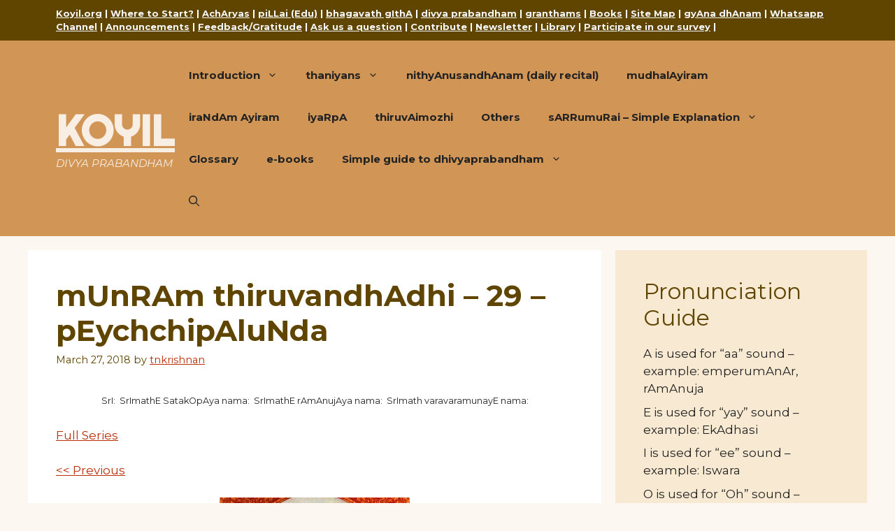

--- FILE ---
content_type: text/html; charset=UTF-8
request_url: https://divyaprabandham.koyil.org/index.php/2018/03/munram-thiruvandhadhi-29/
body_size: 25495
content:
<!DOCTYPE html>
<html lang="en-US">
<head>
	<meta charset="UTF-8">
	<title>mUnRAm thiruvandhAdhi &#8211; 29 &#8211; pEychchipAluNda &#8211; KOYIL</title>
<meta name='robots' content='max-image-preview:large' />
<meta name="viewport" content="width=device-width, initial-scale=1"><link href='https://fonts.gstatic.com' crossorigin rel='preconnect' />
<link href='https://fonts.googleapis.com' crossorigin rel='preconnect' />
<link rel="alternate" type="application/rss+xml" title="KOYIL &raquo; Feed" href="https://divyaprabandham.koyil.org/index.php/feed/" />
<link rel="alternate" type="application/rss+xml" title="KOYIL &raquo; Comments Feed" href="https://divyaprabandham.koyil.org/index.php/comments/feed/" />
<link rel="alternate" type="application/rss+xml" title="KOYIL &raquo; mUnRAm thiruvandhAdhi &#8211; 29 &#8211; pEychchipAluNda Comments Feed" href="https://divyaprabandham.koyil.org/index.php/2018/03/munram-thiruvandhadhi-29/feed/" />
<link rel="alternate" title="oEmbed (JSON)" type="application/json+oembed" href="https://divyaprabandham.koyil.org/index.php/wp-json/oembed/1.0/embed?url=https%3A%2F%2Fdivyaprabandham.koyil.org%2Findex.php%2F2018%2F03%2Fmunram-thiruvandhadhi-29%2F" />
<link rel="alternate" title="oEmbed (XML)" type="text/xml+oembed" href="https://divyaprabandham.koyil.org/index.php/wp-json/oembed/1.0/embed?url=https%3A%2F%2Fdivyaprabandham.koyil.org%2Findex.php%2F2018%2F03%2Fmunram-thiruvandhadhi-29%2F&#038;format=xml" />
<style id='wp-img-auto-sizes-contain-inline-css'>
img:is([sizes=auto i],[sizes^="auto," i]){contain-intrinsic-size:3000px 1500px}
/*# sourceURL=wp-img-auto-sizes-contain-inline-css */
</style>
<style id='wp-emoji-styles-inline-css'>

	img.wp-smiley, img.emoji {
		display: inline !important;
		border: none !important;
		box-shadow: none !important;
		height: 1em !important;
		width: 1em !important;
		margin: 0 0.07em !important;
		vertical-align: -0.1em !important;
		background: none !important;
		padding: 0 !important;
	}
/*# sourceURL=wp-emoji-styles-inline-css */
</style>
<style id='wp-block-library-inline-css'>
:root{--wp-block-synced-color:#7a00df;--wp-block-synced-color--rgb:122,0,223;--wp-bound-block-color:var(--wp-block-synced-color);--wp-editor-canvas-background:#ddd;--wp-admin-theme-color:#007cba;--wp-admin-theme-color--rgb:0,124,186;--wp-admin-theme-color-darker-10:#006ba1;--wp-admin-theme-color-darker-10--rgb:0,107,160.5;--wp-admin-theme-color-darker-20:#005a87;--wp-admin-theme-color-darker-20--rgb:0,90,135;--wp-admin-border-width-focus:2px}@media (min-resolution:192dpi){:root{--wp-admin-border-width-focus:1.5px}}.wp-element-button{cursor:pointer}:root .has-very-light-gray-background-color{background-color:#eee}:root .has-very-dark-gray-background-color{background-color:#313131}:root .has-very-light-gray-color{color:#eee}:root .has-very-dark-gray-color{color:#313131}:root .has-vivid-green-cyan-to-vivid-cyan-blue-gradient-background{background:linear-gradient(135deg,#00d084,#0693e3)}:root .has-purple-crush-gradient-background{background:linear-gradient(135deg,#34e2e4,#4721fb 50%,#ab1dfe)}:root .has-hazy-dawn-gradient-background{background:linear-gradient(135deg,#faaca8,#dad0ec)}:root .has-subdued-olive-gradient-background{background:linear-gradient(135deg,#fafae1,#67a671)}:root .has-atomic-cream-gradient-background{background:linear-gradient(135deg,#fdd79a,#004a59)}:root .has-nightshade-gradient-background{background:linear-gradient(135deg,#330968,#31cdcf)}:root .has-midnight-gradient-background{background:linear-gradient(135deg,#020381,#2874fc)}:root{--wp--preset--font-size--normal:16px;--wp--preset--font-size--huge:42px}.has-regular-font-size{font-size:1em}.has-larger-font-size{font-size:2.625em}.has-normal-font-size{font-size:var(--wp--preset--font-size--normal)}.has-huge-font-size{font-size:var(--wp--preset--font-size--huge)}.has-text-align-center{text-align:center}.has-text-align-left{text-align:left}.has-text-align-right{text-align:right}.has-fit-text{white-space:nowrap!important}#end-resizable-editor-section{display:none}.aligncenter{clear:both}.items-justified-left{justify-content:flex-start}.items-justified-center{justify-content:center}.items-justified-right{justify-content:flex-end}.items-justified-space-between{justify-content:space-between}.screen-reader-text{border:0;clip-path:inset(50%);height:1px;margin:-1px;overflow:hidden;padding:0;position:absolute;width:1px;word-wrap:normal!important}.screen-reader-text:focus{background-color:#ddd;clip-path:none;color:#444;display:block;font-size:1em;height:auto;left:5px;line-height:normal;padding:15px 23px 14px;text-decoration:none;top:5px;width:auto;z-index:100000}html :where(.has-border-color){border-style:solid}html :where([style*=border-top-color]){border-top-style:solid}html :where([style*=border-right-color]){border-right-style:solid}html :where([style*=border-bottom-color]){border-bottom-style:solid}html :where([style*=border-left-color]){border-left-style:solid}html :where([style*=border-width]){border-style:solid}html :where([style*=border-top-width]){border-top-style:solid}html :where([style*=border-right-width]){border-right-style:solid}html :where([style*=border-bottom-width]){border-bottom-style:solid}html :where([style*=border-left-width]){border-left-style:solid}html :where(img[class*=wp-image-]){height:auto;max-width:100%}:where(figure){margin:0 0 1em}html :where(.is-position-sticky){--wp-admin--admin-bar--position-offset:var(--wp-admin--admin-bar--height,0px)}@media screen and (max-width:600px){html :where(.is-position-sticky){--wp-admin--admin-bar--position-offset:0px}}

/*# sourceURL=wp-block-library-inline-css */
</style><style id='wp-block-archives-inline-css'>
.wp-block-archives{box-sizing:border-box}.wp-block-archives-dropdown label{display:block}
/*# sourceURL=https://divyaprabandham.koyil.org/wp-includes/blocks/archives/style.min.css */
</style>
<style id='wp-block-categories-inline-css'>
.wp-block-categories{box-sizing:border-box}.wp-block-categories.alignleft{margin-right:2em}.wp-block-categories.alignright{margin-left:2em}.wp-block-categories.wp-block-categories-dropdown.aligncenter{text-align:center}.wp-block-categories .wp-block-categories__label{display:block;width:100%}
/*# sourceURL=https://divyaprabandham.koyil.org/wp-includes/blocks/categories/style.min.css */
</style>
<style id='wp-block-heading-inline-css'>
h1:where(.wp-block-heading).has-background,h2:where(.wp-block-heading).has-background,h3:where(.wp-block-heading).has-background,h4:where(.wp-block-heading).has-background,h5:where(.wp-block-heading).has-background,h6:where(.wp-block-heading).has-background{padding:1.25em 2.375em}h1.has-text-align-left[style*=writing-mode]:where([style*=vertical-lr]),h1.has-text-align-right[style*=writing-mode]:where([style*=vertical-rl]),h2.has-text-align-left[style*=writing-mode]:where([style*=vertical-lr]),h2.has-text-align-right[style*=writing-mode]:where([style*=vertical-rl]),h3.has-text-align-left[style*=writing-mode]:where([style*=vertical-lr]),h3.has-text-align-right[style*=writing-mode]:where([style*=vertical-rl]),h4.has-text-align-left[style*=writing-mode]:where([style*=vertical-lr]),h4.has-text-align-right[style*=writing-mode]:where([style*=vertical-rl]),h5.has-text-align-left[style*=writing-mode]:where([style*=vertical-lr]),h5.has-text-align-right[style*=writing-mode]:where([style*=vertical-rl]),h6.has-text-align-left[style*=writing-mode]:where([style*=vertical-lr]),h6.has-text-align-right[style*=writing-mode]:where([style*=vertical-rl]){rotate:180deg}
/*# sourceURL=https://divyaprabandham.koyil.org/wp-includes/blocks/heading/style.min.css */
</style>
<style id='wp-block-latest-posts-inline-css'>
.wp-block-latest-posts{box-sizing:border-box}.wp-block-latest-posts.alignleft{margin-right:2em}.wp-block-latest-posts.alignright{margin-left:2em}.wp-block-latest-posts.wp-block-latest-posts__list{list-style:none}.wp-block-latest-posts.wp-block-latest-posts__list li{clear:both;overflow-wrap:break-word}.wp-block-latest-posts.is-grid{display:flex;flex-wrap:wrap}.wp-block-latest-posts.is-grid li{margin:0 1.25em 1.25em 0;width:100%}@media (min-width:600px){.wp-block-latest-posts.columns-2 li{width:calc(50% - .625em)}.wp-block-latest-posts.columns-2 li:nth-child(2n){margin-right:0}.wp-block-latest-posts.columns-3 li{width:calc(33.33333% - .83333em)}.wp-block-latest-posts.columns-3 li:nth-child(3n){margin-right:0}.wp-block-latest-posts.columns-4 li{width:calc(25% - .9375em)}.wp-block-latest-posts.columns-4 li:nth-child(4n){margin-right:0}.wp-block-latest-posts.columns-5 li{width:calc(20% - 1em)}.wp-block-latest-posts.columns-5 li:nth-child(5n){margin-right:0}.wp-block-latest-posts.columns-6 li{width:calc(16.66667% - 1.04167em)}.wp-block-latest-posts.columns-6 li:nth-child(6n){margin-right:0}}:root :where(.wp-block-latest-posts.is-grid){padding:0}:root :where(.wp-block-latest-posts.wp-block-latest-posts__list){padding-left:0}.wp-block-latest-posts__post-author,.wp-block-latest-posts__post-date{display:block;font-size:.8125em}.wp-block-latest-posts__post-excerpt,.wp-block-latest-posts__post-full-content{margin-bottom:1em;margin-top:.5em}.wp-block-latest-posts__featured-image a{display:inline-block}.wp-block-latest-posts__featured-image img{height:auto;max-width:100%;width:auto}.wp-block-latest-posts__featured-image.alignleft{float:left;margin-right:1em}.wp-block-latest-posts__featured-image.alignright{float:right;margin-left:1em}.wp-block-latest-posts__featured-image.aligncenter{margin-bottom:1em;text-align:center}
/*# sourceURL=https://divyaprabandham.koyil.org/wp-includes/blocks/latest-posts/style.min.css */
</style>
<style id='wp-block-group-inline-css'>
.wp-block-group{box-sizing:border-box}:where(.wp-block-group.wp-block-group-is-layout-constrained){position:relative}
/*# sourceURL=https://divyaprabandham.koyil.org/wp-includes/blocks/group/style.min.css */
</style>
<style id='global-styles-inline-css'>
:root{--wp--preset--aspect-ratio--square: 1;--wp--preset--aspect-ratio--4-3: 4/3;--wp--preset--aspect-ratio--3-4: 3/4;--wp--preset--aspect-ratio--3-2: 3/2;--wp--preset--aspect-ratio--2-3: 2/3;--wp--preset--aspect-ratio--16-9: 16/9;--wp--preset--aspect-ratio--9-16: 9/16;--wp--preset--color--black: #000000;--wp--preset--color--cyan-bluish-gray: #abb8c3;--wp--preset--color--white: #ffffff;--wp--preset--color--pale-pink: #f78da7;--wp--preset--color--vivid-red: #cf2e2e;--wp--preset--color--luminous-vivid-orange: #ff6900;--wp--preset--color--luminous-vivid-amber: #fcb900;--wp--preset--color--light-green-cyan: #7bdcb5;--wp--preset--color--vivid-green-cyan: #00d084;--wp--preset--color--pale-cyan-blue: #8ed1fc;--wp--preset--color--vivid-cyan-blue: #0693e3;--wp--preset--color--vivid-purple: #9b51e0;--wp--preset--color--contrast: var(--contrast);--wp--preset--color--contrast-2: var(--contrast-2);--wp--preset--color--contrast-3: var(--contrast-3);--wp--preset--color--base: var(--base);--wp--preset--color--base-2: var(--base-2);--wp--preset--color--base-3: var(--base-3);--wp--preset--color--accent: var(--accent);--wp--preset--color--body: var(--body);--wp--preset--color--header-bg: var(--header-bg);--wp--preset--gradient--vivid-cyan-blue-to-vivid-purple: linear-gradient(135deg,rgb(6,147,227) 0%,rgb(155,81,224) 100%);--wp--preset--gradient--light-green-cyan-to-vivid-green-cyan: linear-gradient(135deg,rgb(122,220,180) 0%,rgb(0,208,130) 100%);--wp--preset--gradient--luminous-vivid-amber-to-luminous-vivid-orange: linear-gradient(135deg,rgb(252,185,0) 0%,rgb(255,105,0) 100%);--wp--preset--gradient--luminous-vivid-orange-to-vivid-red: linear-gradient(135deg,rgb(255,105,0) 0%,rgb(207,46,46) 100%);--wp--preset--gradient--very-light-gray-to-cyan-bluish-gray: linear-gradient(135deg,rgb(238,238,238) 0%,rgb(169,184,195) 100%);--wp--preset--gradient--cool-to-warm-spectrum: linear-gradient(135deg,rgb(74,234,220) 0%,rgb(151,120,209) 20%,rgb(207,42,186) 40%,rgb(238,44,130) 60%,rgb(251,105,98) 80%,rgb(254,248,76) 100%);--wp--preset--gradient--blush-light-purple: linear-gradient(135deg,rgb(255,206,236) 0%,rgb(152,150,240) 100%);--wp--preset--gradient--blush-bordeaux: linear-gradient(135deg,rgb(254,205,165) 0%,rgb(254,45,45) 50%,rgb(107,0,62) 100%);--wp--preset--gradient--luminous-dusk: linear-gradient(135deg,rgb(255,203,112) 0%,rgb(199,81,192) 50%,rgb(65,88,208) 100%);--wp--preset--gradient--pale-ocean: linear-gradient(135deg,rgb(255,245,203) 0%,rgb(182,227,212) 50%,rgb(51,167,181) 100%);--wp--preset--gradient--electric-grass: linear-gradient(135deg,rgb(202,248,128) 0%,rgb(113,206,126) 100%);--wp--preset--gradient--midnight: linear-gradient(135deg,rgb(2,3,129) 0%,rgb(40,116,252) 100%);--wp--preset--font-size--small: 13px;--wp--preset--font-size--medium: 20px;--wp--preset--font-size--large: 36px;--wp--preset--font-size--x-large: 42px;--wp--preset--spacing--20: 0.44rem;--wp--preset--spacing--30: 0.67rem;--wp--preset--spacing--40: 1rem;--wp--preset--spacing--50: 1.5rem;--wp--preset--spacing--60: 2.25rem;--wp--preset--spacing--70: 3.38rem;--wp--preset--spacing--80: 5.06rem;--wp--preset--shadow--natural: 6px 6px 9px rgba(0, 0, 0, 0.2);--wp--preset--shadow--deep: 12px 12px 50px rgba(0, 0, 0, 0.4);--wp--preset--shadow--sharp: 6px 6px 0px rgba(0, 0, 0, 0.2);--wp--preset--shadow--outlined: 6px 6px 0px -3px rgb(255, 255, 255), 6px 6px rgb(0, 0, 0);--wp--preset--shadow--crisp: 6px 6px 0px rgb(0, 0, 0);}:where(.is-layout-flex){gap: 0.5em;}:where(.is-layout-grid){gap: 0.5em;}body .is-layout-flex{display: flex;}.is-layout-flex{flex-wrap: wrap;align-items: center;}.is-layout-flex > :is(*, div){margin: 0;}body .is-layout-grid{display: grid;}.is-layout-grid > :is(*, div){margin: 0;}:where(.wp-block-columns.is-layout-flex){gap: 2em;}:where(.wp-block-columns.is-layout-grid){gap: 2em;}:where(.wp-block-post-template.is-layout-flex){gap: 1.25em;}:where(.wp-block-post-template.is-layout-grid){gap: 1.25em;}.has-black-color{color: var(--wp--preset--color--black) !important;}.has-cyan-bluish-gray-color{color: var(--wp--preset--color--cyan-bluish-gray) !important;}.has-white-color{color: var(--wp--preset--color--white) !important;}.has-pale-pink-color{color: var(--wp--preset--color--pale-pink) !important;}.has-vivid-red-color{color: var(--wp--preset--color--vivid-red) !important;}.has-luminous-vivid-orange-color{color: var(--wp--preset--color--luminous-vivid-orange) !important;}.has-luminous-vivid-amber-color{color: var(--wp--preset--color--luminous-vivid-amber) !important;}.has-light-green-cyan-color{color: var(--wp--preset--color--light-green-cyan) !important;}.has-vivid-green-cyan-color{color: var(--wp--preset--color--vivid-green-cyan) !important;}.has-pale-cyan-blue-color{color: var(--wp--preset--color--pale-cyan-blue) !important;}.has-vivid-cyan-blue-color{color: var(--wp--preset--color--vivid-cyan-blue) !important;}.has-vivid-purple-color{color: var(--wp--preset--color--vivid-purple) !important;}.has-black-background-color{background-color: var(--wp--preset--color--black) !important;}.has-cyan-bluish-gray-background-color{background-color: var(--wp--preset--color--cyan-bluish-gray) !important;}.has-white-background-color{background-color: var(--wp--preset--color--white) !important;}.has-pale-pink-background-color{background-color: var(--wp--preset--color--pale-pink) !important;}.has-vivid-red-background-color{background-color: var(--wp--preset--color--vivid-red) !important;}.has-luminous-vivid-orange-background-color{background-color: var(--wp--preset--color--luminous-vivid-orange) !important;}.has-luminous-vivid-amber-background-color{background-color: var(--wp--preset--color--luminous-vivid-amber) !important;}.has-light-green-cyan-background-color{background-color: var(--wp--preset--color--light-green-cyan) !important;}.has-vivid-green-cyan-background-color{background-color: var(--wp--preset--color--vivid-green-cyan) !important;}.has-pale-cyan-blue-background-color{background-color: var(--wp--preset--color--pale-cyan-blue) !important;}.has-vivid-cyan-blue-background-color{background-color: var(--wp--preset--color--vivid-cyan-blue) !important;}.has-vivid-purple-background-color{background-color: var(--wp--preset--color--vivid-purple) !important;}.has-black-border-color{border-color: var(--wp--preset--color--black) !important;}.has-cyan-bluish-gray-border-color{border-color: var(--wp--preset--color--cyan-bluish-gray) !important;}.has-white-border-color{border-color: var(--wp--preset--color--white) !important;}.has-pale-pink-border-color{border-color: var(--wp--preset--color--pale-pink) !important;}.has-vivid-red-border-color{border-color: var(--wp--preset--color--vivid-red) !important;}.has-luminous-vivid-orange-border-color{border-color: var(--wp--preset--color--luminous-vivid-orange) !important;}.has-luminous-vivid-amber-border-color{border-color: var(--wp--preset--color--luminous-vivid-amber) !important;}.has-light-green-cyan-border-color{border-color: var(--wp--preset--color--light-green-cyan) !important;}.has-vivid-green-cyan-border-color{border-color: var(--wp--preset--color--vivid-green-cyan) !important;}.has-pale-cyan-blue-border-color{border-color: var(--wp--preset--color--pale-cyan-blue) !important;}.has-vivid-cyan-blue-border-color{border-color: var(--wp--preset--color--vivid-cyan-blue) !important;}.has-vivid-purple-border-color{border-color: var(--wp--preset--color--vivid-purple) !important;}.has-vivid-cyan-blue-to-vivid-purple-gradient-background{background: var(--wp--preset--gradient--vivid-cyan-blue-to-vivid-purple) !important;}.has-light-green-cyan-to-vivid-green-cyan-gradient-background{background: var(--wp--preset--gradient--light-green-cyan-to-vivid-green-cyan) !important;}.has-luminous-vivid-amber-to-luminous-vivid-orange-gradient-background{background: var(--wp--preset--gradient--luminous-vivid-amber-to-luminous-vivid-orange) !important;}.has-luminous-vivid-orange-to-vivid-red-gradient-background{background: var(--wp--preset--gradient--luminous-vivid-orange-to-vivid-red) !important;}.has-very-light-gray-to-cyan-bluish-gray-gradient-background{background: var(--wp--preset--gradient--very-light-gray-to-cyan-bluish-gray) !important;}.has-cool-to-warm-spectrum-gradient-background{background: var(--wp--preset--gradient--cool-to-warm-spectrum) !important;}.has-blush-light-purple-gradient-background{background: var(--wp--preset--gradient--blush-light-purple) !important;}.has-blush-bordeaux-gradient-background{background: var(--wp--preset--gradient--blush-bordeaux) !important;}.has-luminous-dusk-gradient-background{background: var(--wp--preset--gradient--luminous-dusk) !important;}.has-pale-ocean-gradient-background{background: var(--wp--preset--gradient--pale-ocean) !important;}.has-electric-grass-gradient-background{background: var(--wp--preset--gradient--electric-grass) !important;}.has-midnight-gradient-background{background: var(--wp--preset--gradient--midnight) !important;}.has-small-font-size{font-size: var(--wp--preset--font-size--small) !important;}.has-medium-font-size{font-size: var(--wp--preset--font-size--medium) !important;}.has-large-font-size{font-size: var(--wp--preset--font-size--large) !important;}.has-x-large-font-size{font-size: var(--wp--preset--font-size--x-large) !important;}
/*# sourceURL=global-styles-inline-css */
</style>

<style id='classic-theme-styles-inline-css'>
/*! This file is auto-generated */
.wp-block-button__link{color:#fff;background-color:#32373c;border-radius:9999px;box-shadow:none;text-decoration:none;padding:calc(.667em + 2px) calc(1.333em + 2px);font-size:1.125em}.wp-block-file__button{background:#32373c;color:#fff;text-decoration:none}
/*# sourceURL=/wp-includes/css/classic-themes.min.css */
</style>
<link rel='stylesheet' id='generate-comments-css' href='https://divyaprabandham.koyil.org/wp-content/themes/generatepress/assets/css/components/comments.min.css?ver=3.6.1' media='all' />
<link rel='stylesheet' id='generate-widget-areas-css' href='https://divyaprabandham.koyil.org/wp-content/themes/generatepress/assets/css/components/widget-areas.min.css?ver=3.6.1' media='all' />
<link rel='stylesheet' id='generate-style-css' href='https://divyaprabandham.koyil.org/wp-content/themes/generatepress/assets/css/main.min.css?ver=3.6.1' media='all' />
<style id='generate-style-inline-css'>
body{background-color:var(--body);color:var(--contrast);}a{color:var(--accent);}a{text-decoration:underline;}.entry-title a, .site-branding a, a.button, .wp-block-button__link, .main-navigation a{text-decoration:none;}a:hover, a:focus, a:active{color:var(--contrast);}.wp-block-group__inner-container{max-width:1200px;margin-left:auto;margin-right:auto;}.generate-back-to-top{font-size:20px;border-radius:3px;position:fixed;bottom:30px;right:30px;line-height:40px;width:40px;text-align:center;z-index:10;transition:opacity 300ms ease-in-out;opacity:0.1;transform:translateY(1000px);}.generate-back-to-top__show{opacity:1;transform:translateY(0);}:root{--contrast:#222222;--contrast-2:#604500;--contrast-3:#b2b2be;--base:#f0f0f0;--base-2:#f7f8f9;--base-3:#ffffff;--accent:#BC2E07;--body:rgba(240,208,161,0.15);--header-bg:#d19656;}:root .has-contrast-color{color:var(--contrast);}:root .has-contrast-background-color{background-color:var(--contrast);}:root .has-contrast-2-color{color:var(--contrast-2);}:root .has-contrast-2-background-color{background-color:var(--contrast-2);}:root .has-contrast-3-color{color:var(--contrast-3);}:root .has-contrast-3-background-color{background-color:var(--contrast-3);}:root .has-base-color{color:var(--base);}:root .has-base-background-color{background-color:var(--base);}:root .has-base-2-color{color:var(--base-2);}:root .has-base-2-background-color{background-color:var(--base-2);}:root .has-base-3-color{color:var(--base-3);}:root .has-base-3-background-color{background-color:var(--base-3);}:root .has-accent-color{color:var(--accent);}:root .has-accent-background-color{background-color:var(--accent);}:root .has-body-color{color:var(--body);}:root .has-body-background-color{background-color:var(--body);}:root .has-header-bg-color{color:var(--header-bg);}:root .has-header-bg-background-color{background-color:var(--header-bg);}.gp-modal:not(.gp-modal--open):not(.gp-modal--transition){display:none;}.gp-modal--transition:not(.gp-modal--open){pointer-events:none;}.gp-modal-overlay:not(.gp-modal-overlay--open):not(.gp-modal--transition){display:none;}.gp-modal__overlay{display:none;position:fixed;top:0;left:0;right:0;bottom:0;background:rgba(0,0,0,0.2);display:flex;justify-content:center;align-items:center;z-index:10000;backdrop-filter:blur(3px);transition:opacity 500ms ease;opacity:0;}.gp-modal--open:not(.gp-modal--transition) .gp-modal__overlay{opacity:1;}.gp-modal__container{max-width:100%;max-height:100vh;transform:scale(0.9);transition:transform 500ms ease;padding:0 10px;}.gp-modal--open:not(.gp-modal--transition) .gp-modal__container{transform:scale(1);}.search-modal-fields{display:flex;}.gp-search-modal .gp-modal__overlay{align-items:flex-start;padding-top:25vh;background:var(--gp-search-modal-overlay-bg-color);}.search-modal-form{width:500px;max-width:100%;background-color:var(--gp-search-modal-bg-color);color:var(--gp-search-modal-text-color);}.search-modal-form .search-field, .search-modal-form .search-field:focus{width:100%;height:60px;background-color:transparent;border:0;appearance:none;color:currentColor;}.search-modal-fields button, .search-modal-fields button:active, .search-modal-fields button:focus, .search-modal-fields button:hover{background-color:transparent;border:0;color:currentColor;width:60px;}.main-title{font-family:Righteous, display;text-decoration:underline;font-size:60px;}@media (max-width:768px){.main-title{font-size:46px;}}body, button, input, select, textarea{font-family:Montserrat, sans-serif;}@media (max-width:768px){body, button, input, select, textarea{font-size:16px;}}.main-navigation a, .main-navigation .menu-toggle, .main-navigation .menu-bar-items{font-weight:bold;font-size:15px;}h2{font-size:32px;}h1.entry-title{font-weight:bold;}h2.entry-title{font-weight:bold;}.widget-title{font-weight:bold;}.site-description{text-transform:uppercase;font-style:italic;font-size:15px;}@media (max-width: 1024px){.site-description{font-size:11px;}}@media (max-width:768px){.site-description{font-size:12px;}}.top-bar{background-color:var(--contrast-2);color:#ffffff;}.top-bar a{color:var(--base-2);}.top-bar a:hover{color:var(--base-3);}.site-header{background-color:var(--header-bg);color:rgba(255,255,255,0.84);}.main-title a,.main-title a:hover{color:rgba(255,255,255,0.84);}.site-description{color:rgba(255,255,255,0.84);}.main-navigation,.main-navigation ul ul{background-color:#d19656;}.main-navigation .main-nav ul li a, .main-navigation .menu-toggle, .main-navigation .menu-bar-items{color:var(--contrast);}.main-navigation .main-nav ul li:not([class*="current-menu-"]):hover > a, .main-navigation .main-nav ul li:not([class*="current-menu-"]):focus > a, .main-navigation .main-nav ul li.sfHover:not([class*="current-menu-"]) > a, .main-navigation .menu-bar-item:hover > a, .main-navigation .menu-bar-item.sfHover > a{color:var(--accent);background-color:#edbd8a;}button.menu-toggle:hover,button.menu-toggle:focus{color:var(--contrast);}.main-navigation .main-nav ul li[class*="current-menu-"] > a{color:var(--accent);background-color:#d19656;}.navigation-search input[type="search"],.navigation-search input[type="search"]:active, .navigation-search input[type="search"]:focus, .main-navigation .main-nav ul li.search-item.active > a, .main-navigation .menu-bar-items .search-item.active > a{color:var(--accent);background-color:#edbd8a;}.main-navigation ul ul{background-color:#edbd8a;}.main-navigation .main-nav ul ul li:not([class*="current-menu-"]):hover > a,.main-navigation .main-nav ul ul li:not([class*="current-menu-"]):focus > a, .main-navigation .main-nav ul ul li.sfHover:not([class*="current-menu-"]) > a{background-color:#f0d2a2;}.main-navigation .main-nav ul ul li[class*="current-menu-"] > a{background-color:#edbd8a;}.separate-containers .inside-article, .separate-containers .comments-area, .separate-containers .page-header, .one-container .container, .separate-containers .paging-navigation, .inside-page-header{background-color:var(--base-3);}.entry-header h1,.page-header h1{color:var(--contrast-2);}.entry-title a{color:var(--contrast);}.entry-title a:hover{color:var(--contrast-2);}.entry-meta{color:var(--contrast-2);}h1{color:var(--contrast-2);}h2{color:var(--contrast-2);}.sidebar .widget{background-color:rgba(240,209,161,0.38);}.footer-widgets{background-color:var(--base-3);}.site-info{background-color:rgba(240,208,161,0.15);}input[type="text"],input[type="email"],input[type="url"],input[type="password"],input[type="search"],input[type="tel"],input[type="number"],textarea,select{color:var(--contrast);background-color:var(--base-2);border-color:var(--base);}input[type="text"]:focus,input[type="email"]:focus,input[type="url"]:focus,input[type="password"]:focus,input[type="search"]:focus,input[type="tel"]:focus,input[type="number"]:focus,textarea:focus,select:focus{color:var(--contrast);background-color:var(--base-2);border-color:var(--contrast-3);}button,html input[type="button"],input[type="reset"],input[type="submit"],a.button,a.wp-block-button__link:not(.has-background){color:#ffffff;background-color:var(--header-bg);}button:hover,html input[type="button"]:hover,input[type="reset"]:hover,input[type="submit"]:hover,a.button:hover,button:focus,html input[type="button"]:focus,input[type="reset"]:focus,input[type="submit"]:focus,a.button:focus,a.wp-block-button__link:not(.has-background):active,a.wp-block-button__link:not(.has-background):focus,a.wp-block-button__link:not(.has-background):hover{color:#ffffff;background-color:var(--contrast-2);}a.generate-back-to-top{background-color:var(--header-bg);color:#ffffff;}a.generate-back-to-top:hover,a.generate-back-to-top:focus{background-color:var(--contrast-2);color:#ffffff;}:root{--gp-search-modal-bg-color:var(--base-3);--gp-search-modal-text-color:var(--contrast);--gp-search-modal-overlay-bg-color:rgba(0,0,0,0.2);}@media (max-width:768px){.main-navigation .menu-bar-item:hover > a, .main-navigation .menu-bar-item.sfHover > a{background:none;color:var(--contrast);}}.nav-below-header .main-navigation .inside-navigation.grid-container, .nav-above-header .main-navigation .inside-navigation.grid-container{padding:0px 20px 0px 20px;}.site-main .wp-block-group__inner-container{padding:40px;}.separate-containers .paging-navigation{padding-top:20px;padding-bottom:20px;}.entry-content .alignwide, body:not(.no-sidebar) .entry-content .alignfull{margin-left:-40px;width:calc(100% + 80px);max-width:calc(100% + 80px);}.rtl .menu-item-has-children .dropdown-menu-toggle{padding-left:20px;}.rtl .main-navigation .main-nav ul li.menu-item-has-children > a{padding-right:20px;}@media (max-width:768px){.separate-containers .inside-article, .separate-containers .comments-area, .separate-containers .page-header, .separate-containers .paging-navigation, .one-container .site-content, .inside-page-header{padding:30px;}.site-main .wp-block-group__inner-container{padding:30px;}.inside-top-bar{padding-right:30px;padding-left:30px;}.inside-header{padding-right:30px;padding-left:30px;}.widget-area .widget{padding-top:30px;padding-right:30px;padding-bottom:30px;padding-left:30px;}.footer-widgets-container{padding-top:30px;padding-right:30px;padding-bottom:30px;padding-left:30px;}.inside-site-info{padding-right:30px;padding-left:30px;}.entry-content .alignwide, body:not(.no-sidebar) .entry-content .alignfull{margin-left:-30px;width:calc(100% + 60px);max-width:calc(100% + 60px);}.one-container .site-main .paging-navigation{margin-bottom:20px;}}/* End cached CSS */.is-right-sidebar{width:30%;}.is-left-sidebar{width:30%;}.site-content .content-area{width:70%;}@media (max-width:768px){.main-navigation .menu-toggle,.sidebar-nav-mobile:not(#sticky-placeholder){display:block;}.main-navigation ul,.gen-sidebar-nav,.main-navigation:not(.slideout-navigation):not(.toggled) .main-nav > ul,.has-inline-mobile-toggle #site-navigation .inside-navigation > *:not(.navigation-search):not(.main-nav){display:none;}.nav-align-right .inside-navigation,.nav-align-center .inside-navigation{justify-content:space-between;}.has-inline-mobile-toggle .mobile-menu-control-wrapper{display:flex;flex-wrap:wrap;}.has-inline-mobile-toggle .inside-header{flex-direction:row;text-align:left;flex-wrap:wrap;}.has-inline-mobile-toggle .header-widget,.has-inline-mobile-toggle #site-navigation{flex-basis:100%;}.nav-float-left .has-inline-mobile-toggle #site-navigation{order:10;}}
/*# sourceURL=generate-style-inline-css */
</style>
<link rel='stylesheet' id='generate-google-fonts-css' href='https://fonts.googleapis.com/css?family=Righteous%3Aregular%7CMontserrat%3A100%2C100italic%2C200%2C200italic%2C300%2C300italic%2Cregular%2Citalic%2C500%2C500italic%2C600%2C600italic%2C700%2C700italic%2C800%2C800italic%2C900%2C900italic&#038;display=auto&#038;ver=3.6.1' media='all' />
<link rel="https://api.w.org/" href="https://divyaprabandham.koyil.org/index.php/wp-json/" /><link rel="alternate" title="JSON" type="application/json" href="https://divyaprabandham.koyil.org/index.php/wp-json/wp/v2/posts/19990" /><link rel="EditURI" type="application/rsd+xml" title="RSD" href="https://divyaprabandham.koyil.org/xmlrpc.php?rsd" />
<meta name="generator" content="WordPress 6.9" />
<link rel="canonical" href="https://divyaprabandham.koyil.org/index.php/2018/03/munram-thiruvandhadhi-29/" />
<link rel='shortlink' href='https://divyaprabandham.koyil.org/?p=19990' />
<link rel="pingback" href="https://divyaprabandham.koyil.org/xmlrpc.php">
<link rel="icon" href="https://divyaprabandham.koyil.org/wp-content/uploads/2024/06/cropped-site-icon-32x32.jpg" sizes="32x32" />
<link rel="icon" href="https://divyaprabandham.koyil.org/wp-content/uploads/2024/06/cropped-site-icon-192x192.jpg" sizes="192x192" />
<link rel="apple-touch-icon" href="https://divyaprabandham.koyil.org/wp-content/uploads/2024/06/cropped-site-icon-180x180.jpg" />
<meta name="msapplication-TileImage" content="https://divyaprabandham.koyil.org/wp-content/uploads/2024/06/cropped-site-icon-270x270.jpg" />
</head>

<body class="wp-singular post-template-default single single-post postid-19990 single-format-standard wp-embed-responsive wp-theme-generatepress right-sidebar nav-float-right separate-containers header-aligned-left dropdown-hover" itemtype="https://schema.org/Blog" itemscope>
	<a class="screen-reader-text skip-link" href="#content" title="Skip to content">Skip to content</a>		<div class="top-bar top-bar-align-right">
			<div class="inside-top-bar grid-container">
				<aside id="block-16" class="widget inner-padding widget_block"><ul class="wp-block-social-links has-small-icon-size is-style-default">
<b>
<a href="https://koyil.org/">Koyil.org</a> 
|
<a href="https://ask.koyil.org/startup-kit/">Where to Start?</a>
|
<a href="https://acharyas.koyil.org/">AchAryas</a>
|
<a href="https://pillai.koyil.org/">piLLai (Edu)</a>
|
<a href="https://githa.koyil.org/">bhagavath gIthA</a>
|
<a href="https://divyaprabandham.koyil.org/">divya prabandham</a>
|
<a href="http://granthams.koyil.org/">granthams</a>
|
<a href="https://books.koyil.org">Books</a>
|
<a href="https://divyaprabandham.koyil.org/index.php/site-map/">Site Map</a>
|
<a href="https://koyil.org/index.php/gyana-dhanam/">gyAna dhAnam</a> 
|
<a href="https://whatsapp.com/channel/0029VaAWvbCL7UVPyraBvN1d">Whatsapp Channel</a>
|
<a href="https://koyil.org/index.php/announcements/">Announcements</a>
| 
<a href="https://koyil.org/index.php/feedback/">Feedback/Gratitude</a>
| 
<a href="https://ask.koyil.org/">Ask us a question</a>
| 
<a href="https://koyil.org/index.php/donations/">Contribute</a>
|
<a href="https://koyil.org/index.php/newsletter/">Newsletter</a>
|
<a href="https://koyil.org/index.php/library/">Library</a>
|
<a href="https://bit.ly/koyiOrg-survey">Participate in our survey</a>
|
</b></ul></aside>			</div>
		</div>
				<header class="site-header has-inline-mobile-toggle" id="masthead" aria-label="Site"  itemtype="https://schema.org/WPHeader" itemscope>
			<div class="inside-header grid-container">
				<div class="site-branding">
						<p class="main-title" itemprop="headline">
					<a href="https://divyaprabandham.koyil.org/" rel="home">KOYIL</a>
				</p>
						<p class="site-description" itemprop="description">Divya Prabandham</p>
					</div>	<nav class="main-navigation mobile-menu-control-wrapper" id="mobile-menu-control-wrapper" aria-label="Mobile Toggle">
		<div class="menu-bar-items">	<span class="menu-bar-item">
		<a href="#" role="button" aria-label="Open search" aria-haspopup="dialog" aria-controls="gp-search" data-gpmodal-trigger="gp-search"><span class="gp-icon icon-search"><svg viewBox="0 0 512 512" aria-hidden="true" xmlns="http://www.w3.org/2000/svg" width="1em" height="1em"><path fill-rule="evenodd" clip-rule="evenodd" d="M208 48c-88.366 0-160 71.634-160 160s71.634 160 160 160 160-71.634 160-160S296.366 48 208 48zM0 208C0 93.125 93.125 0 208 0s208 93.125 208 208c0 48.741-16.765 93.566-44.843 129.024l133.826 134.018c9.366 9.379 9.355 24.575-.025 33.941-9.379 9.366-24.575 9.355-33.941-.025L337.238 370.987C301.747 399.167 256.839 416 208 416 93.125 416 0 322.875 0 208z" /></svg><svg viewBox="0 0 512 512" aria-hidden="true" xmlns="http://www.w3.org/2000/svg" width="1em" height="1em"><path d="M71.029 71.029c9.373-9.372 24.569-9.372 33.942 0L256 222.059l151.029-151.03c9.373-9.372 24.569-9.372 33.942 0 9.372 9.373 9.372 24.569 0 33.942L289.941 256l151.03 151.029c9.372 9.373 9.372 24.569 0 33.942-9.373 9.372-24.569 9.372-33.942 0L256 289.941l-151.029 151.03c-9.373 9.372-24.569 9.372-33.942 0-9.372-9.373-9.372-24.569 0-33.942L222.059 256 71.029 104.971c-9.372-9.373-9.372-24.569 0-33.942z" /></svg></span></a>
	</span>
	</div>		<button data-nav="site-navigation" class="menu-toggle" aria-controls="primary-menu" aria-expanded="false">
			<span class="gp-icon icon-menu-bars"><svg viewBox="0 0 512 512" aria-hidden="true" xmlns="http://www.w3.org/2000/svg" width="1em" height="1em"><path d="M0 96c0-13.255 10.745-24 24-24h464c13.255 0 24 10.745 24 24s-10.745 24-24 24H24c-13.255 0-24-10.745-24-24zm0 160c0-13.255 10.745-24 24-24h464c13.255 0 24 10.745 24 24s-10.745 24-24 24H24c-13.255 0-24-10.745-24-24zm0 160c0-13.255 10.745-24 24-24h464c13.255 0 24 10.745 24 24s-10.745 24-24 24H24c-13.255 0-24-10.745-24-24z" /></svg><svg viewBox="0 0 512 512" aria-hidden="true" xmlns="http://www.w3.org/2000/svg" width="1em" height="1em"><path d="M71.029 71.029c9.373-9.372 24.569-9.372 33.942 0L256 222.059l151.029-151.03c9.373-9.372 24.569-9.372 33.942 0 9.372 9.373 9.372 24.569 0 33.942L289.941 256l151.03 151.029c9.372 9.373 9.372 24.569 0 33.942-9.373 9.372-24.569 9.372-33.942 0L256 289.941l-151.029 151.03c-9.373 9.372-24.569 9.372-33.942 0-9.372-9.373-9.372-24.569 0-33.942L222.059 256 71.029 104.971c-9.372-9.373-9.372-24.569 0-33.942z" /></svg></span><span class="screen-reader-text">Menu</span>		</button>
	</nav>
			<nav class="main-navigation has-menu-bar-items sub-menu-right" id="site-navigation" aria-label="Primary"  itemtype="https://schema.org/SiteNavigationElement" itemscope>
			<div class="inside-navigation grid-container">
								<button class="menu-toggle" aria-controls="primary-menu" aria-expanded="false">
					<span class="gp-icon icon-menu-bars"><svg viewBox="0 0 512 512" aria-hidden="true" xmlns="http://www.w3.org/2000/svg" width="1em" height="1em"><path d="M0 96c0-13.255 10.745-24 24-24h464c13.255 0 24 10.745 24 24s-10.745 24-24 24H24c-13.255 0-24-10.745-24-24zm0 160c0-13.255 10.745-24 24-24h464c13.255 0 24 10.745 24 24s-10.745 24-24 24H24c-13.255 0-24-10.745-24-24zm0 160c0-13.255 10.745-24 24-24h464c13.255 0 24 10.745 24 24s-10.745 24-24 24H24c-13.255 0-24-10.745-24-24z" /></svg><svg viewBox="0 0 512 512" aria-hidden="true" xmlns="http://www.w3.org/2000/svg" width="1em" height="1em"><path d="M71.029 71.029c9.373-9.372 24.569-9.372 33.942 0L256 222.059l151.029-151.03c9.373-9.372 24.569-9.372 33.942 0 9.372 9.373 9.372 24.569 0 33.942L289.941 256l151.03 151.029c9.372 9.373 9.372 24.569 0 33.942-9.373 9.372-24.569 9.372-33.942 0L256 289.941l-151.029 151.03c-9.373 9.372-24.569 9.372-33.942 0-9.372-9.373-9.372-24.569 0-33.942L222.059 256 71.029 104.971c-9.372-9.373-9.372-24.569 0-33.942z" /></svg></span><span class="mobile-menu">Menu</span>				</button>
				<div id="primary-menu" class="main-nav"><ul id="menu-mainmenu" class=" menu sf-menu"><li id="menu-item-52275" class="menu-item menu-item-type-post_type menu-item-object-page menu-item-home menu-item-has-children menu-item-52275"><a href="https://divyaprabandham.koyil.org/">Introduction<span role="presentation" class="dropdown-menu-toggle"><span class="gp-icon icon-arrow"><svg viewBox="0 0 330 512" aria-hidden="true" xmlns="http://www.w3.org/2000/svg" width="1em" height="1em"><path d="M305.913 197.085c0 2.266-1.133 4.815-2.833 6.514L171.087 335.593c-1.7 1.7-4.249 2.832-6.515 2.832s-4.815-1.133-6.515-2.832L26.064 203.599c-1.7-1.7-2.832-4.248-2.832-6.514s1.132-4.816 2.832-6.515l14.162-14.163c1.7-1.699 3.966-2.832 6.515-2.832 2.266 0 4.815 1.133 6.515 2.832l111.316 111.317 111.316-111.317c1.7-1.699 4.249-2.832 6.515-2.832s4.815 1.133 6.515 2.832l14.162 14.163c1.7 1.7 2.833 4.249 2.833 6.515z" /></svg></span></span></a>
<ul class="sub-menu">
	<li id="menu-item-52279" class="menu-item menu-item-type-custom menu-item-object-custom menu-item-52279"><a href="https://granthams.koyil.org/2016/04/26/simple-guide-to-srivaishnavam-dhivya-prabandham-dhesam-tamil/">அறிமுகம்</a></li>
	<li id="menu-item-52276" class="menu-item menu-item-type-post_type menu-item-object-page menu-item-52276"><a href="https://divyaprabandham.koyil.org/index.php/introduction-hindi/">दिव्यप्रबंध उपक्रमणि</a></li>
	<li id="menu-item-52278" class="menu-item menu-item-type-post_type menu-item-object-page menu-item-52278"><a href="https://divyaprabandham.koyil.org/index.php/introduction-telugu/">ఉపోద్ఘాతము</a></li>
	<li id="menu-item-52277" class="menu-item menu-item-type-custom menu-item-object-custom menu-item-52277"><a href="https://granthams.koyil.org/2017/09/27/simple-guide-to-srivaishnavam-dhivya-prabandham-dhesam/">ಪರಿಚಯ</a></li>
	<li id="menu-item-52280" class="menu-item menu-item-type-custom menu-item-object-custom menu-item-52280"><a href="https://granthams.koyil.org/2019/02/25/simple-guide-to-srivaishnavam-dhivya-prabandham-dhesam/">Malayalam</a></li>
	<li id="menu-item-52281" class="menu-item menu-item-type-custom menu-item-object-custom menu-item-52281"><a href="https://granthams.koyil.org/2017/05/26/simple-guide-to-srivaishnavam-dhivya-prabandham-dhesam/">Nepali</a></li>
</ul>
</li>
<li id="menu-item-52237" class="menu-item menu-item-type-post_type menu-item-object-page menu-item-has-children menu-item-52237"><a href="https://divyaprabandham.koyil.org/index.php/thaniyans-invocation/">thaniyans<span role="presentation" class="dropdown-menu-toggle"><span class="gp-icon icon-arrow"><svg viewBox="0 0 330 512" aria-hidden="true" xmlns="http://www.w3.org/2000/svg" width="1em" height="1em"><path d="M305.913 197.085c0 2.266-1.133 4.815-2.833 6.514L171.087 335.593c-1.7 1.7-4.249 2.832-6.515 2.832s-4.815-1.133-6.515-2.832L26.064 203.599c-1.7-1.7-2.832-4.248-2.832-6.514s1.132-4.816 2.832-6.515l14.162-14.163c1.7-1.699 3.966-2.832 6.515-2.832 2.266 0 4.815 1.133 6.515 2.832l111.316 111.317 111.316-111.317c1.7-1.699 4.249-2.832 6.515-2.832s4.815 1.133 6.515 2.832l14.162 14.163c1.7 1.7 2.833 4.249 2.833 6.515z" /></svg></span></span></a>
<ul class="sub-menu">
	<li id="menu-item-52241" class="menu-item menu-item-type-post_type menu-item-object-page menu-item-52241"><a href="https://divyaprabandham.koyil.org/index.php/thaniyans-tamil/">தனியன்கள்</a></li>
	<li id="menu-item-52239" class="menu-item menu-item-type-post_type menu-item-object-page menu-item-52239"><a href="https://divyaprabandham.koyil.org/index.php/thaniyans-hindi/">तनियन्</a></li>
	<li id="menu-item-52243" class="menu-item menu-item-type-post_type menu-item-object-page menu-item-52243"><a href="https://divyaprabandham.koyil.org/index.php/thaniyans-telugu/">తనియన్లు</a></li>
	<li id="menu-item-52244" class="menu-item menu-item-type-post_type menu-item-object-page menu-item-52244"><a href="https://divyaprabandham.koyil.org/index.php/thanyians-kannada/">ತನಿಯನ್ಗಳು</a></li>
	<li id="menu-item-52245" class="menu-item menu-item-type-post_type menu-item-object-page menu-item-52245"><a href="https://divyaprabandham.koyil.org/index.php/thaniyans-malayalam/">പൊതു തനിയന് &#8211; ധ്യാന ശ്ലോകങ്ങള്‍</a></li>
</ul>
</li>
<li id="menu-item-52284" class="menu-item menu-item-type-post_type menu-item-object-post menu-item-52284"><a href="https://divyaprabandham.koyil.org/index.php/2020/06/nithyanusandhanam/">nithyAnusandhAnam (daily recital)</a></li>
<li id="menu-item-52233" class="menu-item menu-item-type-post_type menu-item-object-page menu-item-52233"><a href="https://divyaprabandham.koyil.org/index.php/mudhalayiram/">mudhalAyiram</a></li>
<li id="menu-item-52231" class="menu-item menu-item-type-post_type menu-item-object-page menu-item-52231"><a href="https://divyaprabandham.koyil.org/index.php/irandam-ayiram/">iraNdAm Ayiram</a></li>
<li id="menu-item-52232" class="menu-item menu-item-type-post_type menu-item-object-page menu-item-52232"><a href="https://divyaprabandham.koyil.org/index.php/iyarpa/">iyaRpA</a></li>
<li id="menu-item-52238" class="menu-item menu-item-type-post_type menu-item-object-page menu-item-52238"><a href="https://divyaprabandham.koyil.org/index.php/thiruvaimozhi/">thiruvAimozhi</a></li>
<li id="menu-item-52234" class="menu-item menu-item-type-post_type menu-item-object-page menu-item-52234"><a href="https://divyaprabandham.koyil.org/index.php/others/">Others</a></li>
<li id="menu-item-58626" class="menu-item menu-item-type-post_type menu-item-object-post menu-item-has-children menu-item-58626"><a href="https://divyaprabandham.koyil.org/index.php/2020/07/sarrumurai-simple/">sARRumuRai – Simple Explanation<span role="presentation" class="dropdown-menu-toggle"><span class="gp-icon icon-arrow"><svg viewBox="0 0 330 512" aria-hidden="true" xmlns="http://www.w3.org/2000/svg" width="1em" height="1em"><path d="M305.913 197.085c0 2.266-1.133 4.815-2.833 6.514L171.087 335.593c-1.7 1.7-4.249 2.832-6.515 2.832s-4.815-1.133-6.515-2.832L26.064 203.599c-1.7-1.7-2.832-4.248-2.832-6.514s1.132-4.816 2.832-6.515l14.162-14.163c1.7-1.699 3.966-2.832 6.515-2.832 2.266 0 4.815 1.133 6.515 2.832l111.316 111.317 111.316-111.317c1.7-1.699 4.249-2.832 6.515-2.832s4.815 1.133 6.515 2.832l14.162 14.163c1.7 1.7 2.833 4.249 2.833 6.515z" /></svg></span></span></a>
<ul class="sub-menu">
	<li id="menu-item-58630" class="menu-item menu-item-type-post_type menu-item-object-post menu-item-58630"><a href="https://divyaprabandham.koyil.org/index.php/2020/07/sarrumurai-tamil-simple/">சாற்றுமுறை – எளிய விளக்கவுரை</a></li>
	<li id="menu-item-58628" class="menu-item menu-item-type-post_type menu-item-object-post menu-item-58628"><a href="https://divyaprabandham.koyil.org/index.php/2021/07/sarrumurai-hindi-simple/">साट्रुमुरै (सात्तुमुरै ) – सरल व्याख्या</a></li>
	<li id="menu-item-58627" class="menu-item menu-item-type-post_type menu-item-object-post menu-item-58627"><a href="https://divyaprabandham.koyil.org/index.php/2021/08/sarrumurai-kannada-simple/">ಶಾಱ್ಱುಮುಱೈ – ಸರಳ ವಿವರಣೆ</a></li>
	<li id="menu-item-58629" class="menu-item menu-item-type-post_type menu-item-object-post menu-item-58629"><a href="https://divyaprabandham.koyil.org/index.php/2021/06/sarrumurai-telugu-simple/">శాఱ్ఱుముర – సరళ వ్యాఖ్యానము</a></li>
</ul>
</li>
<li id="menu-item-52229" class="menu-item menu-item-type-post_type menu-item-object-page menu-item-52229"><a href="https://divyaprabandham.koyil.org/index.php/glossary/">Glossary</a></li>
<li id="menu-item-52228" class="menu-item menu-item-type-post_type menu-item-object-page menu-item-52228"><a href="https://divyaprabandham.koyil.org/index.php/e-books/">e-books</a></li>
<li id="menu-item-53065" class="menu-item menu-item-type-post_type menu-item-object-page menu-item-has-children menu-item-53065"><a href="https://divyaprabandham.koyil.org/index.php/simple-guide-to-dhivyaprabandham/">Simple guide to dhivyaprabandham<span role="presentation" class="dropdown-menu-toggle"><span class="gp-icon icon-arrow"><svg viewBox="0 0 330 512" aria-hidden="true" xmlns="http://www.w3.org/2000/svg" width="1em" height="1em"><path d="M305.913 197.085c0 2.266-1.133 4.815-2.833 6.514L171.087 335.593c-1.7 1.7-4.249 2.832-6.515 2.832s-4.815-1.133-6.515-2.832L26.064 203.599c-1.7-1.7-2.832-4.248-2.832-6.514s1.132-4.816 2.832-6.515l14.162-14.163c1.7-1.699 3.966-2.832 6.515-2.832 2.266 0 4.815 1.133 6.515 2.832l111.316 111.317 111.316-111.317c1.7-1.699 4.249-2.832 6.515-2.832s4.815 1.133 6.515 2.832l14.162 14.163c1.7 1.7 2.833 4.249 2.833 6.515z" /></svg></span></span></a>
<ul class="sub-menu">
	<li id="menu-item-54530" class="menu-item menu-item-type-post_type menu-item-object-post menu-item-54530"><a href="https://divyaprabandham.koyil.org/index.php/2024/09/simple-guide-to-dhivyaprabandham-tamil/">திவ்ய ப்ரபந்தங்கள் – எளிய வழிகாட்டி</a></li>
	<li id="menu-item-55189" class="menu-item menu-item-type-post_type menu-item-object-page menu-item-55189"><a href="https://divyaprabandham.koyil.org/index.php/simple-guide-to-dhivyaprabandham-hindi/">दिव्य प्रबंध – सरल मार्गदर्शिका</a></li>
	<li id="menu-item-55594" class="menu-item menu-item-type-post_type menu-item-object-page menu-item-55594"><a href="https://divyaprabandham.koyil.org/index.php/simple-guide-to-dhivyaprabandham-telugu/">దివ్యప్రబంధ సరళ మార్గదర్శిని</a></li>
</ul>
</li>
</ul></div><div class="menu-bar-items">	<span class="menu-bar-item">
		<a href="#" role="button" aria-label="Open search" aria-haspopup="dialog" aria-controls="gp-search" data-gpmodal-trigger="gp-search"><span class="gp-icon icon-search"><svg viewBox="0 0 512 512" aria-hidden="true" xmlns="http://www.w3.org/2000/svg" width="1em" height="1em"><path fill-rule="evenodd" clip-rule="evenodd" d="M208 48c-88.366 0-160 71.634-160 160s71.634 160 160 160 160-71.634 160-160S296.366 48 208 48zM0 208C0 93.125 93.125 0 208 0s208 93.125 208 208c0 48.741-16.765 93.566-44.843 129.024l133.826 134.018c9.366 9.379 9.355 24.575-.025 33.941-9.379 9.366-24.575 9.355-33.941-.025L337.238 370.987C301.747 399.167 256.839 416 208 416 93.125 416 0 322.875 0 208z" /></svg><svg viewBox="0 0 512 512" aria-hidden="true" xmlns="http://www.w3.org/2000/svg" width="1em" height="1em"><path d="M71.029 71.029c9.373-9.372 24.569-9.372 33.942 0L256 222.059l151.029-151.03c9.373-9.372 24.569-9.372 33.942 0 9.372 9.373 9.372 24.569 0 33.942L289.941 256l151.03 151.029c9.372 9.373 9.372 24.569 0 33.942-9.373 9.372-24.569 9.372-33.942 0L256 289.941l-151.029 151.03c-9.373 9.372-24.569 9.372-33.942 0-9.372-9.373-9.372-24.569 0-33.942L222.059 256 71.029 104.971c-9.372-9.373-9.372-24.569 0-33.942z" /></svg></span></a>
	</span>
	</div>			</div>
		</nav>
					</div>
		</header>
		
	<div class="site grid-container container hfeed" id="page">
				<div class="site-content" id="content">
			
	<div class="content-area" id="primary">
		<main class="site-main" id="main">
			
<article id="post-19990" class="post-19990 post type-post status-publish format-standard hentry category-iyarpa category-munram-thiruvandhadhi" itemtype="https://schema.org/CreativeWork" itemscope>
	<div class="inside-article">
					<header class="entry-header">
				<h1 class="entry-title" itemprop="headline">mUnRAm thiruvandhAdhi &#8211; 29 &#8211; pEychchipAluNda</h1>		<div class="entry-meta">
			<span class="posted-on"><time class="entry-date published" datetime="2018-03-27T23:55:46+00:00" itemprop="datePublished">March 27, 2018</time></span> <span class="byline">by <span class="author vcard" itemprop="author" itemtype="https://schema.org/Person" itemscope><a class="url fn n" href="https://divyaprabandham.koyil.org/index.php/author/tnkrishnan/" title="View all posts by tnkrishnan" rel="author" itemprop="url"><span class="author-name" itemprop="name">tnkrishnan</span></a></span></span> 		</div>
					</header>
			
		<div class="entry-content" itemprop="text">
			<p style="text-align: center;"><small>SrI:  SrImathE SatakOpAya nama:  SrImathE rAmAnujAya nama:  SrImath varavaramunayE nama:</small></p>
<p><a href="https://divyaprabandham.koyil.org/index.php/2018/02/munram-thiruvandhadhi/">Full Series</a></p>
<p><a href="https://divyaprabandham.koyil.org/index.php/2018/03/munram-thiruvandhadhi-28/">&lt;&lt; Previous</a></p>
<p><a href="https://divyaprabandham.koyil.org/wp-content/uploads/2015/10/yasoda_and_krishna.jpg"><img fetchpriority="high" decoding="async" class="aligncenter  wp-image-4560" src="https://divyaprabandham.koyil.org/wp-content/uploads/2015/10/yasoda_and_krishna.jpg" alt="" width="272" height="410" srcset="https://divyaprabandham.koyil.org/wp-content/uploads/2015/10/yasoda_and_krishna.jpg 450w, https://divyaprabandham.koyil.org/wp-content/uploads/2015/10/yasoda_and_krishna-199x300.jpg 199w" sizes="(max-width: 272px) 100vw, 272px" /></a></p>
<h3><strong>avathArikai</strong></h3>
<p>Once he mentioned about yaSOdhAp pirAtti, <a href="http://acharyas.koyil.org/index.php/peyazhwar/">AzhwAr</a> remembers of her affection for kaNNan (krishNa) and her qualities and says that she is unique. In the previous pAsuram had he not said “<em>udaindhadhuvum AychchippAl maththukku</em>”? Just as there is none to equal him in being afraid of yaSOdhA, he says that there is none to equal yaSOdhA in showering affection.  In the previous pAsuram he had said “<em>midaindhadhu bAradha vempOr</em>”. Just as <a href="http://acharyas.koyil.org/index.php/sriman-narayanan/">emperumAn</a> transformed himself for the same of his followers, he says in this pAsuram yaSOdhA transformed herself for his sake. For a woman, being afraid of is a natural characteristic. For yaSOdhA, being without fear is transforming herself and it is this which she did, he says.</p>
<p>Let us go through the pAsuram and its meanings:</p>
<p><em>pEychchipAluNda perumAnaip pErndheduththu</em><br />
<em> Aychchi mulai koduththAL anjAdhE vAyththa</em><br />
<em> iruLAr thirumEni in pavaLach chevvAy</em><br />
<em> theruLA mozhiyAnaich chErndhu</em></p>
<h3><strong>Word by Word Meanings</strong></h3>
<p>pEychchi – pUthanA’s<br />
pAl – bosom milk<br />
uNda – one who drank<br />
perumAnai – being the supreme being<br />
vAyththa iruLAr thirumEni – having a divine form which is dark, and befitting him<br />
in pavaLach chevvAy – having a reddish mouth similar to sweet coral<br />
theruLA mozhiyAnai – kaNNapirAn (krishNa) who was speaking gibberish<br />
sErndhu – going near him<br />
Aychchi – yaSOdhA<br />
pErndhu eduththu – embracing  him with affection<br />
anjAdhE – without any fear<br />
mulai koduththAL – fed him her bosom</p>
<h3><strong>vyAkyanam</strong></h3>
<p><strong>pEychchi pAL uNda perumAnai</strong> – killing pUthanA after drinking milk from her poisoned bosom. Due to this, he protected himself and gave himself to the world. Has it not been mentioned in harivamsam “<em>sthanyam thath vishasammiSram rasyamAsIth jagathgurO:</em>” (her breast-milk which was poisoned, was very sweet for him)! There is none in the world to equal him when it comes to escaping death.</p>
<p><strong>perumAnai</strong> – he re-established his quality of SEshi (being the Lord). When events such as pralayam (deluge) take place, we can remain unperturbed since he is there to take care of. Did not danger come to him (due to pUthanA)?</p>
<p><strong>pErndheduththu Aychchi mulai koduththAL anjAdhE</strong> – wouldn’t the mother become fearful once she comes to know that krishNa has been captured by pUthanA! But, leaving aside the quality of fear which is natural for women, yaSOdhA rushed to him and tried to give him antidote. Instead of swooning on hearing that krishNa has been taken away by pUthanA, yaSOdhA came walking to the place where krishNa was, lifted him up and started nursing him. Swooning is an act of affection only. However, shouldn’t one take the initiatives to get back krishNa! Did not <a href="http://acharyas.koyil.org/index.php/azhwars/">AzhwArs</a>, who were blessed with knowledge sans any ignorance, engage in the activity of <em>madalUrdhal</em> (an act in which the person sits on a horse made of palmyra leaves and requests the townspeople to unite him/her with his/her beloved) knowing full well their as well as <a href="http://acharyas.koyil.org/index.php/sriman-narayanan/">emperumAn</a>’s nature! This (act of yaSOdhA) is similar to that.</p>
<p><strong>vAyththa iruLAr thirumEni</strong> – <a href="http://acharyas.koyil.org/index.php/peyazhwar/">AzhwAr</a> describes the radiance in the divine form of krishNa as he sat on pUthanA’s lap to drink her milk. Wasn’t this beauty the reason for yaSOdhA to shun looking after herself and lift krishNa, falling head over heels!</p>
<p><strong>in pavaLach chevvAy</strong> – <a href="http://acharyas.koyil.org/index.php/sriman-narayanan/">emperumAn</a> has divine lips similar to coral. He smiled when he was suckling from pUthanA just as he smiled when suckling from yaSOdhA.</p>
<p><strong>vAyththa iruLAr thirumEni</strong> – he has a divine form which will remove fatigue.</p>
<p><strong>theruLA mozhiyAn</strong> – when suckling from pUthanA, he will talk something gibberish. Looking at her face, in that gibberish language he said “<em>Achchi, Achchi </em>”(mother)</p>
<p><strong>mulai koduththAL </strong> &#8211; for such krishNa, yaSOdhA transformed herself and suckled him.</p>
<p><strong>sErndhu</strong> – approaching him.</p>
<p>We will take up 30<sup>th</sup> pAsuram, next.</p>
<p>adiyEn krishNa rAmAnuja dhAsan</p>
<p>archived in <a href="https://divyaprabandham.koyil.org">https://divyaprabandham.koyil.org</a></p>
<p>pramEyam (goal) – <a href="https://koyil.org/" target="_blank" rel="nofollow noopener noreferrer">https://koyil.org</a><br />
pramANam (scriptures) – <a href="http://granthams.koyil.org">http://granthams.koyil.org</a><br />
pramAthA (preceptors) – <a href="http://acharyas.koyil.org">http://acharyas.koyil.org</a><br />
SrIvaishNava education/kids portal – <a href="https://pillai.koyil.org/">http://pillai.koyil.org</a></p>
		</div>

				<footer class="entry-meta" aria-label="Entry meta">
			<span class="cat-links"><span class="gp-icon icon-categories"><svg viewBox="0 0 512 512" aria-hidden="true" xmlns="http://www.w3.org/2000/svg" width="1em" height="1em"><path d="M0 112c0-26.51 21.49-48 48-48h110.014a48 48 0 0143.592 27.907l12.349 26.791A16 16 0 00228.486 128H464c26.51 0 48 21.49 48 48v224c0 26.51-21.49 48-48 48H48c-26.51 0-48-21.49-48-48V112z" /></svg></span><span class="screen-reader-text">Categories </span><a href="https://divyaprabandham.koyil.org/index.php/category/iyarpa/" rel="category tag">iyaRpA</a>, <a href="https://divyaprabandham.koyil.org/index.php/category/iyarpa/munram-thiruvandhadhi/" rel="category tag">mUnRAm thiruvandhAdhi</a></span> 		<nav id="nav-below" class="post-navigation" aria-label="Posts">
			<div class="nav-previous"><span class="gp-icon icon-arrow-left"><svg viewBox="0 0 192 512" aria-hidden="true" xmlns="http://www.w3.org/2000/svg" width="1em" height="1em" fill-rule="evenodd" clip-rule="evenodd" stroke-linejoin="round" stroke-miterlimit="1.414"><path d="M178.425 138.212c0 2.265-1.133 4.813-2.832 6.512L64.276 256.001l111.317 111.277c1.7 1.7 2.832 4.247 2.832 6.513 0 2.265-1.133 4.813-2.832 6.512L161.43 394.46c-1.7 1.7-4.249 2.832-6.514 2.832-2.266 0-4.816-1.133-6.515-2.832L16.407 262.514c-1.699-1.7-2.832-4.248-2.832-6.513 0-2.265 1.133-4.813 2.832-6.512l131.994-131.947c1.7-1.699 4.249-2.831 6.515-2.831 2.265 0 4.815 1.132 6.514 2.831l14.163 14.157c1.7 1.7 2.832 3.965 2.832 6.513z" fill-rule="nonzero" /></svg></span><span class="prev"><a href="https://divyaprabandham.koyil.org/index.php/2018/03/munram-thiruvandhadhi-28/" rel="prev">mUnRAm thiruvandhAdhi &#8211; 28 &#8211; adaindhadhu aravaNai mEl</a></span></div><div class="nav-next"><span class="gp-icon icon-arrow-right"><svg viewBox="0 0 192 512" aria-hidden="true" xmlns="http://www.w3.org/2000/svg" width="1em" height="1em" fill-rule="evenodd" clip-rule="evenodd" stroke-linejoin="round" stroke-miterlimit="1.414"><path d="M178.425 256.001c0 2.266-1.133 4.815-2.832 6.515L43.599 394.509c-1.7 1.7-4.248 2.833-6.514 2.833s-4.816-1.133-6.515-2.833l-14.163-14.162c-1.699-1.7-2.832-3.966-2.832-6.515 0-2.266 1.133-4.815 2.832-6.515l111.317-111.316L16.407 144.685c-1.699-1.7-2.832-4.249-2.832-6.515s1.133-4.815 2.832-6.515l14.163-14.162c1.7-1.7 4.249-2.833 6.515-2.833s4.815 1.133 6.514 2.833l131.994 131.993c1.7 1.7 2.832 4.249 2.832 6.515z" fill-rule="nonzero" /></svg></span><span class="next"><a href="https://divyaprabandham.koyil.org/index.php/2018/03/munram-thiruvandhadhi-30/" rel="next">mUnRAm thiruvandhAdhi &#8211; 30 &#8211; sErndha thirumAl</a></span></div>		</nav>
				</footer>
			</div>
</article>

			<div class="comments-area">
				<div id="comments">

		<div id="respond" class="comment-respond">
		<h3 id="reply-title" class="comment-reply-title">Leave a Comment <small><a rel="nofollow" id="cancel-comment-reply-link" href="/index.php/2018/03/munram-thiruvandhadhi-29/#respond" style="display:none;">Cancel reply</a></small></h3><form action="https://divyaprabandham.koyil.org/wp-comments-post.php" method="post" id="commentform" class="comment-form"><p class="comment-form-comment"><label for="comment" class="screen-reader-text">Comment</label><textarea id="comment" name="comment" cols="45" rows="8" required></textarea></p><label for="author" class="screen-reader-text">Name</label><input placeholder="Name *" id="author" name="author" type="text" value="" size="30" required />
<label for="email" class="screen-reader-text">Email</label><input placeholder="Email *" id="email" name="email" type="email" value="" size="30" required />
<label for="url" class="screen-reader-text">Website</label><input placeholder="Website" id="url" name="url" type="url" value="" size="30" />
<p class="comment-form-cookies-consent"><input id="wp-comment-cookies-consent" name="wp-comment-cookies-consent" type="checkbox" value="yes" /> <label for="wp-comment-cookies-consent">Save my name, email, and website in this browser for the next time I comment.</label></p>
<p class="form-submit"><input name="submit" type="submit" id="submit" class="submit" value="Post Comment" /> <input type='hidden' name='comment_post_ID' value='19990' id='comment_post_ID' />
<input type='hidden' name='comment_parent' id='comment_parent' value='0' />
</p><p style="display: none;"><input type="hidden" id="akismet_comment_nonce" name="akismet_comment_nonce" value="0515e941de" /></p><p style="display: none !important;" class="akismet-fields-container" data-prefix="ak_"><label>&#916;<textarea name="ak_hp_textarea" cols="45" rows="8" maxlength="100"></textarea></label><input type="hidden" id="ak_js_1" name="ak_js" value="140"/><script>document.getElementById( "ak_js_1" ).setAttribute( "value", ( new Date() ).getTime() );</script></p></form>	</div><!-- #respond -->
	
</div><!-- #comments -->
			</div>

					</main>
	</div>

	<div class="widget-area sidebar is-right-sidebar" id="right-sidebar">
	<div class="inside-right-sidebar">
		<aside id="block-13" class="widget inner-padding widget_block"><h2 class="wp-block-heading">Pronunciation Guide</h2>

<ul>
<li>A is used for “aa” sound – example: emperumAnAr, rAmAnuja</li>



<li>E is used for “yay” sound – example: EkAdhasi</li>



<li>I is used for “ee” sound – example: Iswara</li>



<li>O is used for “Oh” sound – example: Om</li>



<li>U is used for “oo” sound – example: Urdhva pundram</li>



<li>zh is used for very strong “l” sound – example: AzhwAr</li>



<li>L is used for strong “l” sound – example: muL (thorn)</li>



<li>N is used for strong “n” sound – example: nArAyaNa</li>



<li>R is used for strong "r" sound - example: puRappAdu (procession); its also used for "tr" sound in thamizh when there is double "R" - example: uRRAr (utRAr - relative)</li>



<li>d is used strong “d” sound – example: garuda</li>



<li>dh is used for meek “d” sound – example: gOvindha</li>



<li>t is used for strong “t” sound – example: ganta</li>



<li>th is used for meek “t” sound – example: vratham</li>



<li>sa, sha, ksha are typed as it is – examples: samskritham, shashti and kshamA</li>



<li>: is used for ha sound in samskritham words – examples: nama: to be said as namaha</li>



<li>Terminologies listing at <a href="https://granthams.koyil.org/readers-guide-english/" class="customize-unpreviewable">Reader's Guide</a></li>
</ul></aside><aside id="block-3" class="widget inner-padding widget_block">
<div class="wp-block-group"><div class="wp-block-group__inner-container is-layout-flow wp-block-group-is-layout-flow">
<h2 class="wp-block-heading">Latest Articles</h2>


<ul class="wp-block-latest-posts__list wp-block-latest-posts"><li><a class="wp-block-latest-posts__post-title" href="https://divyaprabandham.koyil.org/index.php/2026/01/periya-thirumozhi-7-9-8/">periya thirumozhi – 7.9.8 – maiyAr vari neelam</a></li>
<li><a class="wp-block-latest-posts__post-title" href="https://divyaprabandham.koyil.org/index.php/2026/01/periyazhwar-thirumozhi-2-7/">periyAzhwAr thirumozhi – 2.7 – Anirai mEykka</a></li>
<li><a class="wp-block-latest-posts__post-title" href="https://divyaprabandham.koyil.org/index.php/2026/01/vazhi-thirunamams-bhattar-simple/">AzhwAr/ AchAryas vAzhi thirunAmam &#8211; parASara bhattar  &#8211; Simple Explanation</a></li>
<li><a class="wp-block-latest-posts__post-title" href="https://divyaprabandham.koyil.org/index.php/2026/01/vazhi-thirunamams-embar-simple/">AzhwAr/AchAryas vAzhi thirunAmams &#8211; embAr &#8211; Simple Explanation</a></li>
<li><a class="wp-block-latest-posts__post-title" href="https://divyaprabandham.koyil.org/index.php/2026/01/periya-thirumozhi-7-9-7/">periya thirumozhi – 7.9.7 – sEyOngu</a></li>
</ul></div></div>
</aside><aside id="block-15" class="widget inner-padding widget_block"><h2 class="wp-block-heading">Quick Links</h2>

<ul>
<li><a href="https://granthams.koyil.org/readers-guide-english/" target="_blank" rel="noopener">Reader's Guide</a></li>
<li>pramEyam (goal) - <a href="https://koyil.org" target="_blank" rel="noopener">koyil.org</a></li>
<li>pramANam (scriptures) - <a href="http://granthams.koyil.org/" target="_blank" rel="noopener">srivaishnavagranthams.wordpress.com</a></li>
<li>pramAthA (preceptors) - <a href="http://acharyas.koyil.org" target="_blank" rel="noopener">acharyas.koyil.org</a></li>
<li>dhivya prabandham - <a href="https://divyaprabandham.koyil.org" target="_blank" rel="noopener">divyaprabandham.koyil.org</a></li>
<li>Education/Kids - <a href="http://pillai.koyil.org" target="_blank" rel="noopener">pillai.koyil.org</a></li>
</ul>
<ul>
<li><a href="http://kaarimaaran.com" target="_blank" rel="noopener">kaarimaaran.com</a></li>
<li><a href="http://ponnadi.blogspot.com" target="_blank" rel="noopener">ponnadi.blogspot.com</a></li>
<li><a href="http://www.vanamamalai.us" target="_blank" rel="noopener">vanamamalai.us</a></li>
<li><a href="http://www.varavaramuni.com" target="_blank" rel="noopener">varavaramuni.com</a></li>
</ul>
<ul>
<li><a href="https://srivaishnavagranthams.wordpress.com/srivaishnava-links/" target="_blank" rel="noopener">More Links</a></li>
</ul></aside><aside id="block-12" class="widget inner-padding widget_block">
<h2 class="wp-block-heading">Categories</h2>
</aside><aside id="block-11" class="widget inner-padding widget_block widget_categories"><ul class="wp-block-categories-list wp-block-categories">	<li class="cat-item cat-item-2"><a href="https://divyaprabandham.koyil.org/index.php/category/audio/">Audio</a>
</li>
	<li class="cat-item cat-item-1"><a href="https://divyaprabandham.koyil.org/index.php/category/blog/">Blog</a>
</li>
	<li class="cat-item cat-item-3"><a href="https://divyaprabandham.koyil.org/index.php/category/glossary/">Glossary</a>
</li>
	<li class="cat-item cat-item-4"><a href="https://divyaprabandham.koyil.org/index.php/category/hindi/">hindi</a>
</li>
	<li class="cat-item cat-item-5"><a href="https://divyaprabandham.koyil.org/index.php/category/irandam-ayiram/">iraNdAm Ayiram</a>
<ul class='children'>
	<li class="cat-item cat-item-16"><a href="https://divyaprabandham.koyil.org/index.php/category/irandam-ayiram/periya-thirumozhi/">periya thirumozhi</a>
	<ul class='children'>
	<li class="cat-item cat-item-17"><a href="https://divyaprabandham.koyil.org/index.php/category/irandam-ayiram/periya-thirumozhi/periya-thirumozhi-1st-centum/">periya thirumozhi 1st centum</a>
</li>
	<li class="cat-item cat-item-18"><a href="https://divyaprabandham.koyil.org/index.php/category/irandam-ayiram/periya-thirumozhi/periya-thirumozhi-2nd-centum/">periya thirumozhi 2nd centum</a>
</li>
	<li class="cat-item cat-item-19"><a href="https://divyaprabandham.koyil.org/index.php/category/irandam-ayiram/periya-thirumozhi/periya-thirumozhi-3rd-centum/">periya thirumozhi 3rd centum</a>
</li>
	<li class="cat-item cat-item-20"><a href="https://divyaprabandham.koyil.org/index.php/category/irandam-ayiram/periya-thirumozhi/periya-thirumozhi-4th-centum/">periya thirumozhi 4th centum</a>
</li>
	<li class="cat-item cat-item-21"><a href="https://divyaprabandham.koyil.org/index.php/category/irandam-ayiram/periya-thirumozhi/periya-thirumozhi-5th-centum/">periya thirumozhi 5th centum</a>
</li>
	<li class="cat-item cat-item-716"><a href="https://divyaprabandham.koyil.org/index.php/category/irandam-ayiram/periya-thirumozhi/periya-thirumozhi-6th-centum/">periya thirumozhi 6th centum</a>
</li>
	<li class="cat-item cat-item-719"><a href="https://divyaprabandham.koyil.org/index.php/category/irandam-ayiram/periya-thirumozhi/periya-thirumozhi-7th-centum/">periya thirumozhi 7th centum</a>
</li>
	</ul>
</li>
	<li class="cat-item cat-item-39"><a href="https://divyaprabandham.koyil.org/index.php/category/irandam-ayiram/thirunedunthandakam/">thirunedunthANdakam</a>
</li>
</ul>
</li>
	<li class="cat-item cat-item-6"><a href="https://divyaprabandham.koyil.org/index.php/category/iyarpa/">iyaRpA</a>
<ul class='children'>
	<li class="cat-item cat-item-72"><a href="https://divyaprabandham.koyil.org/index.php/category/iyarpa/irandam-thiruvandhadhi/">iraNdAm thiruvandhAdhi</a>
</li>
	<li class="cat-item cat-item-9"><a href="https://divyaprabandham.koyil.org/index.php/category/iyarpa/mudhal-thiruvandhadhi/">mudhal thiruvandhAdhi</a>
</li>
	<li class="cat-item cat-item-11"><a href="https://divyaprabandham.koyil.org/index.php/category/iyarpa/munram-thiruvandhadhi/">mUnRAm thiruvandhAdhi</a>
</li>
	<li class="cat-item cat-item-13"><a href="https://divyaprabandham.koyil.org/index.php/category/iyarpa/nanmugan-thiruvandhadhi/">nAnmugan thiruvandhAdhi</a>
</li>
	<li class="cat-item cat-item-15"><a href="https://divyaprabandham.koyil.org/index.php/category/iyarpa/periya-thirumadal/">periya thirumadal</a>
</li>
	<li class="cat-item cat-item-22"><a href="https://divyaprabandham.koyil.org/index.php/category/iyarpa/periya-thiruvandhadhi/">periya thiruvandhAdhi</a>
</li>
	<li class="cat-item cat-item-26"><a href="https://divyaprabandham.koyil.org/index.php/category/iyarpa/ramanusa-nurranthadhi/">rAmAnusa nURRanthAdhi</a>
</li>
	<li class="cat-item cat-item-30"><a href="https://divyaprabandham.koyil.org/index.php/category/iyarpa/siriya-thirumadal/">siRiya thirumadal</a>
</li>
	<li class="cat-item cat-item-55"><a href="https://divyaprabandham.koyil.org/index.php/category/iyarpa/thiruvasiriyam/">thiruvAsiriyam</a>
</li>
	<li class="cat-item cat-item-56"><a href="https://divyaprabandham.koyil.org/index.php/category/iyarpa/thiruvezhukurrirukkai/">thiruvezhukURRirukkai</a>
</li>
	<li class="cat-item cat-item-57"><a href="https://divyaprabandham.koyil.org/index.php/category/iyarpa/thiruviruththam/">thiruviruththam</a>
</li>
</ul>
</li>
	<li class="cat-item cat-item-7"><a href="https://divyaprabandham.koyil.org/index.php/category/kannada/">kannada</a>
</li>
	<li class="cat-item cat-item-8"><a href="https://divyaprabandham.koyil.org/index.php/category/malayalam/">malayalam</a>
</li>
	<li class="cat-item cat-item-10"><a href="https://divyaprabandham.koyil.org/index.php/category/mudhalayiram/">mudhalAyiram</a>
<ul class='children'>
	<li class="cat-item cat-item-65"><a href="https://divyaprabandham.koyil.org/index.php/category/mudhalayiram/amalanadhipiran/">amalanAdhipirAn</a>
</li>
	<li class="cat-item cat-item-73"><a href="https://divyaprabandham.koyil.org/index.php/category/mudhalayiram/kanninun-chiru-thambu/">kaNNinuN chiRuth thAmbu</a>
</li>
	<li class="cat-item cat-item-12"><a href="https://divyaprabandham.koyil.org/index.php/category/mudhalayiram/nachchiyar-thirumozhi/">nAchchiyAr thirumozhi</a>
</li>
	<li class="cat-item cat-item-717"><a href="https://divyaprabandham.koyil.org/index.php/category/mudhalayiram/periyazhwar-thirumozhi/">periyAzhwAr thirumozhi</a>
	<ul class='children'>
	<li class="cat-item cat-item-718"><a href="https://divyaprabandham.koyil.org/index.php/category/mudhalayiram/periyazhwar-thirumozhi/periyazhwar-thirumozhi-1st-centum/">periyAzhwAr thirumozhi 1st centum</a>
</li>
	<li class="cat-item cat-item-720"><a href="https://divyaprabandham.koyil.org/index.php/category/mudhalayiram/periyazhwar-thirumozhi/periyazhwar-thirumozhi-2nd-centum/">periyAzhwAr thirumozhi 2nd centum</a>
</li>
	</ul>
</li>
	<li class="cat-item cat-item-23"><a href="https://divyaprabandham.koyil.org/index.php/category/mudhalayiram/perumal-thirumozhi/">perumAL thirumozhi</a>
</li>
	<li class="cat-item cat-item-37"><a href="https://divyaprabandham.koyil.org/index.php/category/mudhalayiram/thiruchchandha-viruththam/">thiruchchandha viruththam</a>
</li>
	<li class="cat-item cat-item-38"><a href="https://divyaprabandham.koyil.org/index.php/category/mudhalayiram/thirumalai/">thirumAlai</a>
</li>
	<li class="cat-item cat-item-40"><a href="https://divyaprabandham.koyil.org/index.php/category/mudhalayiram/thiruppallandu/">thiruppallANdu</a>
</li>
	<li class="cat-item cat-item-41"><a href="https://divyaprabandham.koyil.org/index.php/category/mudhalayiram/thiruppalliyezhuchchi/">thiruppaLLiyezhuchchi</a>
</li>
	<li class="cat-item cat-item-42"><a href="https://divyaprabandham.koyil.org/index.php/category/mudhalayiram/thiruppavai/">thiruppAvai</a>
</li>
</ul>
</li>
	<li class="cat-item cat-item-14"><a href="https://divyaprabandham.koyil.org/index.php/category/other/">Other</a>
<ul class='children'>
	<li class="cat-item cat-item-66"><a href="https://divyaprabandham.koyil.org/index.php/category/other/arththi-prabandham/">Arththi prabandham</a>
</li>
	<li class="cat-item cat-item-70"><a href="https://divyaprabandham.koyil.org/index.php/category/other/gadhya-thrayam/">gadhya thrayam</a>
	<ul class='children'>
	<li class="cat-item cat-item-75"><a href="https://divyaprabandham.koyil.org/index.php/category/other/gadhya-thrayam/saranagathi-gadhyam/">SaraNAgathi gadhyam</a>
</li>
	<li class="cat-item cat-item-76"><a href="https://divyaprabandham.koyil.org/index.php/category/other/gadhya-thrayam/sriranga-gadhyam/">SrIranga gadhyam</a>
</li>
	<li class="cat-item cat-item-77"><a href="https://divyaprabandham.koyil.org/index.php/category/other/gadhya-thrayam/srivaikunta-gadhyam/">SrIvaikuNta gadhyam</a>
</li>
	</ul>
</li>
	<li class="cat-item cat-item-71"><a href="https://divyaprabandham.koyil.org/index.php/category/other/gyana-saram/">gyAna sAram</a>
</li>
	<li class="cat-item cat-item-25"><a href="https://divyaprabandham.koyil.org/index.php/category/other/prameya-saram/">pramEya sAram</a>
</li>
	<li class="cat-item cat-item-28"><a href="https://divyaprabandham.koyil.org/index.php/category/other/saptha-kadhai/">saptha kAdhai</a>
</li>
	<li class="cat-item cat-item-34"><a href="https://divyaprabandham.koyil.org/index.php/category/other/sthothra-rathnam/">sthOthra rathnam</a>
</li>
	<li class="cat-item cat-item-54"><a href="https://divyaprabandham.koyil.org/index.php/category/other/thiruvaimozhi-nurrandhadhi/">thiruvAimozhi nURRandhAdhi</a>
</li>
	<li class="cat-item cat-item-58"><a href="https://divyaprabandham.koyil.org/index.php/category/other/upadhesa-raththina-malai/">upadhESa raththina mAlai</a>
</li>
	<li class="cat-item cat-item-62"><a href="https://divyaprabandham.koyil.org/index.php/category/other/vazhithirunamams/">vAzhithirunAmams</a>
</li>
	<li class="cat-item cat-item-63"><a href="https://divyaprabandham.koyil.org/index.php/category/other/yathiraja-vimsathi/">yathirAja vimSathi</a>
</li>
</ul>
</li>
	<li class="cat-item cat-item-29"><a href="https://divyaprabandham.koyil.org/index.php/category/simple-guide-to-dhivyaprabandham/">Simple Guide to dhivyaprabandham</a>
</li>
	<li class="cat-item cat-item-35"><a href="https://divyaprabandham.koyil.org/index.php/category/telugu/">telugu</a>
</li>
	<li class="cat-item cat-item-36"><a href="https://divyaprabandham.koyil.org/index.php/category/thamizh/">thamizh</a>
</li>
	<li class="cat-item cat-item-43"><a href="https://divyaprabandham.koyil.org/index.php/category/thiruvaimozhi/">thiruvAimozhi</a>
<ul class='children'>
	<li class="cat-item cat-item-74"><a href="https://divyaprabandham.koyil.org/index.php/category/thiruvaimozhi/koyil-thiruvaimozhi/">kOyil thiruvAimozhi</a>
</li>
	<li class="cat-item cat-item-44"><a href="https://divyaprabandham.koyil.org/index.php/category/thiruvaimozhi/thiruvaimozhi-10th-centum/">thiruvAimozhi 10th centum</a>
</li>
	<li class="cat-item cat-item-45"><a href="https://divyaprabandham.koyil.org/index.php/category/thiruvaimozhi/thiruvaimozhi-1st-centum/">thiruvAimozhi 1st centum</a>
</li>
	<li class="cat-item cat-item-46"><a href="https://divyaprabandham.koyil.org/index.php/category/thiruvaimozhi/thiruvaimozhi-2nd-centum/">thiruvAimozhi 2nd centum</a>
</li>
	<li class="cat-item cat-item-47"><a href="https://divyaprabandham.koyil.org/index.php/category/thiruvaimozhi/thiruvaimozhi-3rd-centum/">thiruvAimozhi 3rd centum</a>
</li>
	<li class="cat-item cat-item-48"><a href="https://divyaprabandham.koyil.org/index.php/category/thiruvaimozhi/thiruvaimozhi-4th-centum/">thiruvAimozhi 4th centum</a>
</li>
	<li class="cat-item cat-item-49"><a href="https://divyaprabandham.koyil.org/index.php/category/thiruvaimozhi/thiruvaimozhi-5th-centum/">thiruvAimozhi 5th centum</a>
</li>
	<li class="cat-item cat-item-50"><a href="https://divyaprabandham.koyil.org/index.php/category/thiruvaimozhi/thiruvaimozhi-6th-centum/">thiruvAimozhi 6th centum</a>
</li>
	<li class="cat-item cat-item-51"><a href="https://divyaprabandham.koyil.org/index.php/category/thiruvaimozhi/thiruvaimozhi-7th-centum/">thiruvAimozhi 7th centum</a>
</li>
	<li class="cat-item cat-item-52"><a href="https://divyaprabandham.koyil.org/index.php/category/thiruvaimozhi/thiruvaimozhi-8th-centum/">thiruvAimozhi 8th centum</a>
</li>
	<li class="cat-item cat-item-53"><a href="https://divyaprabandham.koyil.org/index.php/category/thiruvaimozhi/thiruvaimozhi-9th-centum/">thiruvAimozhi 9th centum</a>
</li>
</ul>
</li>
</ul></aside><aside id="block-10" class="widget inner-padding widget_block widget_archive"><div class="wp-block-archives-dropdown wp-block-archives"><label for="wp-block-archives-1" class="wp-block-archives__label">Archives</label>
		<select id="wp-block-archives-1" name="archive-dropdown">
		<option value="">Select Month</option>	<option value='https://divyaprabandham.koyil.org/index.php/2026/01/'> January 2026 &nbsp;(33)</option>
	<option value='https://divyaprabandham.koyil.org/index.php/2025/12/'> December 2025 &nbsp;(16)</option>
	<option value='https://divyaprabandham.koyil.org/index.php/2025/11/'> November 2025 &nbsp;(62)</option>
	<option value='https://divyaprabandham.koyil.org/index.php/2025/10/'> October 2025 &nbsp;(64)</option>
	<option value='https://divyaprabandham.koyil.org/index.php/2025/09/'> September 2025 &nbsp;(69)</option>
	<option value='https://divyaprabandham.koyil.org/index.php/2025/08/'> August 2025 &nbsp;(59)</option>
	<option value='https://divyaprabandham.koyil.org/index.php/2025/07/'> July 2025 &nbsp;(61)</option>
	<option value='https://divyaprabandham.koyil.org/index.php/2025/06/'> June 2025 &nbsp;(52)</option>
	<option value='https://divyaprabandham.koyil.org/index.php/2025/05/'> May 2025 &nbsp;(28)</option>
	<option value='https://divyaprabandham.koyil.org/index.php/2025/04/'> April 2025 &nbsp;(26)</option>
	<option value='https://divyaprabandham.koyil.org/index.php/2025/03/'> March 2025 &nbsp;(13)</option>
	<option value='https://divyaprabandham.koyil.org/index.php/2025/02/'> February 2025 &nbsp;(3)</option>
	<option value='https://divyaprabandham.koyil.org/index.php/2025/01/'> January 2025 &nbsp;(5)</option>
	<option value='https://divyaprabandham.koyil.org/index.php/2024/12/'> December 2024 &nbsp;(20)</option>
	<option value='https://divyaprabandham.koyil.org/index.php/2024/11/'> November 2024 &nbsp;(27)</option>
	<option value='https://divyaprabandham.koyil.org/index.php/2024/10/'> October 2024 &nbsp;(54)</option>
	<option value='https://divyaprabandham.koyil.org/index.php/2024/09/'> September 2024 &nbsp;(33)</option>
	<option value='https://divyaprabandham.koyil.org/index.php/2024/08/'> August 2024 &nbsp;(33)</option>
	<option value='https://divyaprabandham.koyil.org/index.php/2024/07/'> July 2024 &nbsp;(30)</option>
	<option value='https://divyaprabandham.koyil.org/index.php/2024/06/'> June 2024 &nbsp;(23)</option>
	<option value='https://divyaprabandham.koyil.org/index.php/2024/05/'> May 2024 &nbsp;(3)</option>
	<option value='https://divyaprabandham.koyil.org/index.php/2024/04/'> April 2024 &nbsp;(3)</option>
	<option value='https://divyaprabandham.koyil.org/index.php/2024/03/'> March 2024 &nbsp;(14)</option>
	<option value='https://divyaprabandham.koyil.org/index.php/2024/02/'> February 2024 &nbsp;(34)</option>
	<option value='https://divyaprabandham.koyil.org/index.php/2024/01/'> January 2024 &nbsp;(30)</option>
	<option value='https://divyaprabandham.koyil.org/index.php/2023/12/'> December 2023 &nbsp;(4)</option>
	<option value='https://divyaprabandham.koyil.org/index.php/2023/11/'> November 2023 &nbsp;(45)</option>
	<option value='https://divyaprabandham.koyil.org/index.php/2023/10/'> October 2023 &nbsp;(36)</option>
	<option value='https://divyaprabandham.koyil.org/index.php/2023/09/'> September 2023 &nbsp;(33)</option>
	<option value='https://divyaprabandham.koyil.org/index.php/2023/08/'> August 2023 &nbsp;(56)</option>
	<option value='https://divyaprabandham.koyil.org/index.php/2023/07/'> July 2023 &nbsp;(63)</option>
	<option value='https://divyaprabandham.koyil.org/index.php/2023/06/'> June 2023 &nbsp;(45)</option>
	<option value='https://divyaprabandham.koyil.org/index.php/2023/05/'> May 2023 &nbsp;(43)</option>
	<option value='https://divyaprabandham.koyil.org/index.php/2023/04/'> April 2023 &nbsp;(29)</option>
	<option value='https://divyaprabandham.koyil.org/index.php/2023/03/'> March 2023 &nbsp;(34)</option>
	<option value='https://divyaprabandham.koyil.org/index.php/2023/02/'> February 2023 &nbsp;(14)</option>
	<option value='https://divyaprabandham.koyil.org/index.php/2023/01/'> January 2023 &nbsp;(14)</option>
	<option value='https://divyaprabandham.koyil.org/index.php/2022/12/'> December 2022 &nbsp;(30)</option>
	<option value='https://divyaprabandham.koyil.org/index.php/2022/11/'> November 2022 &nbsp;(71)</option>
	<option value='https://divyaprabandham.koyil.org/index.php/2022/10/'> October 2022 &nbsp;(43)</option>
	<option value='https://divyaprabandham.koyil.org/index.php/2022/09/'> September 2022 &nbsp;(14)</option>
	<option value='https://divyaprabandham.koyil.org/index.php/2022/08/'> August 2022 &nbsp;(23)</option>
	<option value='https://divyaprabandham.koyil.org/index.php/2022/07/'> July 2022 &nbsp;(24)</option>
	<option value='https://divyaprabandham.koyil.org/index.php/2022/06/'> June 2022 &nbsp;(25)</option>
	<option value='https://divyaprabandham.koyil.org/index.php/2022/05/'> May 2022 &nbsp;(18)</option>
	<option value='https://divyaprabandham.koyil.org/index.php/2022/04/'> April 2022 &nbsp;(25)</option>
	<option value='https://divyaprabandham.koyil.org/index.php/2022/03/'> March 2022 &nbsp;(23)</option>
	<option value='https://divyaprabandham.koyil.org/index.php/2022/02/'> February 2022 &nbsp;(19)</option>
	<option value='https://divyaprabandham.koyil.org/index.php/2022/01/'> January 2022 &nbsp;(16)</option>
	<option value='https://divyaprabandham.koyil.org/index.php/2021/12/'> December 2021 &nbsp;(6)</option>
	<option value='https://divyaprabandham.koyil.org/index.php/2021/11/'> November 2021 &nbsp;(30)</option>
	<option value='https://divyaprabandham.koyil.org/index.php/2021/10/'> October 2021 &nbsp;(25)</option>
	<option value='https://divyaprabandham.koyil.org/index.php/2021/09/'> September 2021 &nbsp;(27)</option>
	<option value='https://divyaprabandham.koyil.org/index.php/2021/08/'> August 2021 &nbsp;(38)</option>
	<option value='https://divyaprabandham.koyil.org/index.php/2021/07/'> July 2021 &nbsp;(37)</option>
	<option value='https://divyaprabandham.koyil.org/index.php/2021/06/'> June 2021 &nbsp;(38)</option>
	<option value='https://divyaprabandham.koyil.org/index.php/2021/05/'> May 2021 &nbsp;(30)</option>
	<option value='https://divyaprabandham.koyil.org/index.php/2021/04/'> April 2021 &nbsp;(25)</option>
	<option value='https://divyaprabandham.koyil.org/index.php/2021/03/'> March 2021 &nbsp;(41)</option>
	<option value='https://divyaprabandham.koyil.org/index.php/2021/02/'> February 2021 &nbsp;(47)</option>
	<option value='https://divyaprabandham.koyil.org/index.php/2021/01/'> January 2021 &nbsp;(50)</option>
	<option value='https://divyaprabandham.koyil.org/index.php/2020/12/'> December 2020 &nbsp;(47)</option>
	<option value='https://divyaprabandham.koyil.org/index.php/2020/11/'> November 2020 &nbsp;(53)</option>
	<option value='https://divyaprabandham.koyil.org/index.php/2020/10/'> October 2020 &nbsp;(51)</option>
	<option value='https://divyaprabandham.koyil.org/index.php/2020/09/'> September 2020 &nbsp;(26)</option>
	<option value='https://divyaprabandham.koyil.org/index.php/2020/08/'> August 2020 &nbsp;(34)</option>
	<option value='https://divyaprabandham.koyil.org/index.php/2020/07/'> July 2020 &nbsp;(40)</option>
	<option value='https://divyaprabandham.koyil.org/index.php/2020/06/'> June 2020 &nbsp;(48)</option>
	<option value='https://divyaprabandham.koyil.org/index.php/2020/05/'> May 2020 &nbsp;(72)</option>
	<option value='https://divyaprabandham.koyil.org/index.php/2020/04/'> April 2020 &nbsp;(76)</option>
	<option value='https://divyaprabandham.koyil.org/index.php/2020/03/'> March 2020 &nbsp;(60)</option>
	<option value='https://divyaprabandham.koyil.org/index.php/2020/02/'> February 2020 &nbsp;(36)</option>
	<option value='https://divyaprabandham.koyil.org/index.php/2020/01/'> January 2020 &nbsp;(28)</option>
	<option value='https://divyaprabandham.koyil.org/index.php/2019/12/'> December 2019 &nbsp;(59)</option>
	<option value='https://divyaprabandham.koyil.org/index.php/2019/11/'> November 2019 &nbsp;(91)</option>
	<option value='https://divyaprabandham.koyil.org/index.php/2019/10/'> October 2019 &nbsp;(110)</option>
	<option value='https://divyaprabandham.koyil.org/index.php/2019/09/'> September 2019 &nbsp;(88)</option>
	<option value='https://divyaprabandham.koyil.org/index.php/2019/08/'> August 2019 &nbsp;(61)</option>
	<option value='https://divyaprabandham.koyil.org/index.php/2019/07/'> July 2019 &nbsp;(35)</option>
	<option value='https://divyaprabandham.koyil.org/index.php/2019/06/'> June 2019 &nbsp;(35)</option>
	<option value='https://divyaprabandham.koyil.org/index.php/2019/05/'> May 2019 &nbsp;(30)</option>
	<option value='https://divyaprabandham.koyil.org/index.php/2019/04/'> April 2019 &nbsp;(37)</option>
	<option value='https://divyaprabandham.koyil.org/index.php/2019/03/'> March 2019 &nbsp;(36)</option>
	<option value='https://divyaprabandham.koyil.org/index.php/2019/02/'> February 2019 &nbsp;(40)</option>
	<option value='https://divyaprabandham.koyil.org/index.php/2019/01/'> January 2019 &nbsp;(48)</option>
	<option value='https://divyaprabandham.koyil.org/index.php/2018/12/'> December 2018 &nbsp;(29)</option>
	<option value='https://divyaprabandham.koyil.org/index.php/2018/11/'> November 2018 &nbsp;(73)</option>
	<option value='https://divyaprabandham.koyil.org/index.php/2018/10/'> October 2018 &nbsp;(67)</option>
	<option value='https://divyaprabandham.koyil.org/index.php/2018/09/'> September 2018 &nbsp;(49)</option>
	<option value='https://divyaprabandham.koyil.org/index.php/2018/08/'> August 2018 &nbsp;(66)</option>
	<option value='https://divyaprabandham.koyil.org/index.php/2018/07/'> July 2018 &nbsp;(67)</option>
	<option value='https://divyaprabandham.koyil.org/index.php/2018/06/'> June 2018 &nbsp;(54)</option>
	<option value='https://divyaprabandham.koyil.org/index.php/2018/05/'> May 2018 &nbsp;(41)</option>
	<option value='https://divyaprabandham.koyil.org/index.php/2018/04/'> April 2018 &nbsp;(35)</option>
	<option value='https://divyaprabandham.koyil.org/index.php/2018/03/'> March 2018 &nbsp;(42)</option>
	<option value='https://divyaprabandham.koyil.org/index.php/2018/02/'> February 2018 &nbsp;(52)</option>
	<option value='https://divyaprabandham.koyil.org/index.php/2018/01/'> January 2018 &nbsp;(40)</option>
	<option value='https://divyaprabandham.koyil.org/index.php/2017/12/'> December 2017 &nbsp;(16)</option>
	<option value='https://divyaprabandham.koyil.org/index.php/2017/11/'> November 2017 &nbsp;(60)</option>
	<option value='https://divyaprabandham.koyil.org/index.php/2017/10/'> October 2017 &nbsp;(48)</option>
	<option value='https://divyaprabandham.koyil.org/index.php/2017/09/'> September 2017 &nbsp;(73)</option>
	<option value='https://divyaprabandham.koyil.org/index.php/2017/08/'> August 2017 &nbsp;(61)</option>
	<option value='https://divyaprabandham.koyil.org/index.php/2017/07/'> July 2017 &nbsp;(63)</option>
	<option value='https://divyaprabandham.koyil.org/index.php/2017/06/'> June 2017 &nbsp;(56)</option>
	<option value='https://divyaprabandham.koyil.org/index.php/2017/05/'> May 2017 &nbsp;(41)</option>
	<option value='https://divyaprabandham.koyil.org/index.php/2017/04/'> April 2017 &nbsp;(52)</option>
	<option value='https://divyaprabandham.koyil.org/index.php/2017/03/'> March 2017 &nbsp;(86)</option>
	<option value='https://divyaprabandham.koyil.org/index.php/2017/02/'> February 2017 &nbsp;(74)</option>
	<option value='https://divyaprabandham.koyil.org/index.php/2017/01/'> January 2017 &nbsp;(60)</option>
	<option value='https://divyaprabandham.koyil.org/index.php/2016/12/'> December 2016 &nbsp;(56)</option>
	<option value='https://divyaprabandham.koyil.org/index.php/2016/11/'> November 2016 &nbsp;(58)</option>
	<option value='https://divyaprabandham.koyil.org/index.php/2016/10/'> October 2016 &nbsp;(78)</option>
	<option value='https://divyaprabandham.koyil.org/index.php/2016/09/'> September 2016 &nbsp;(129)</option>
	<option value='https://divyaprabandham.koyil.org/index.php/2016/08/'> August 2016 &nbsp;(78)</option>
	<option value='https://divyaprabandham.koyil.org/index.php/2016/07/'> July 2016 &nbsp;(107)</option>
	<option value='https://divyaprabandham.koyil.org/index.php/2016/06/'> June 2016 &nbsp;(51)</option>
	<option value='https://divyaprabandham.koyil.org/index.php/2016/05/'> May 2016 &nbsp;(24)</option>
	<option value='https://divyaprabandham.koyil.org/index.php/2016/04/'> April 2016 &nbsp;(36)</option>
	<option value='https://divyaprabandham.koyil.org/index.php/2016/03/'> March 2016 &nbsp;(58)</option>
	<option value='https://divyaprabandham.koyil.org/index.php/2016/02/'> February 2016 &nbsp;(44)</option>
	<option value='https://divyaprabandham.koyil.org/index.php/2016/01/'> January 2016 &nbsp;(70)</option>
	<option value='https://divyaprabandham.koyil.org/index.php/2015/12/'> December 2015 &nbsp;(77)</option>
	<option value='https://divyaprabandham.koyil.org/index.php/2015/11/'> November 2015 &nbsp;(51)</option>
	<option value='https://divyaprabandham.koyil.org/index.php/2015/10/'> October 2015 &nbsp;(55)</option>
	<option value='https://divyaprabandham.koyil.org/index.php/2015/09/'> September 2015 &nbsp;(69)</option>
	<option value='https://divyaprabandham.koyil.org/index.php/2015/08/'> August 2015 &nbsp;(38)</option>
	<option value='https://divyaprabandham.koyil.org/index.php/2015/07/'> July 2015 &nbsp;(72)</option>
	<option value='https://divyaprabandham.koyil.org/index.php/2015/06/'> June 2015 &nbsp;(26)</option>
	<option value='https://divyaprabandham.koyil.org/index.php/2015/05/'> May 2015 &nbsp;(20)</option>
	<option value='https://divyaprabandham.koyil.org/index.php/2015/04/'> April 2015 &nbsp;(13)</option>
	<option value='https://divyaprabandham.koyil.org/index.php/2015/03/'> March 2015 &nbsp;(16)</option>
	<option value='https://divyaprabandham.koyil.org/index.php/2015/02/'> February 2015 &nbsp;(41)</option>
	<option value='https://divyaprabandham.koyil.org/index.php/2015/01/'> January 2015 &nbsp;(63)</option>
	<option value='https://divyaprabandham.koyil.org/index.php/2014/12/'> December 2014 &nbsp;(28)</option>
	<option value='https://divyaprabandham.koyil.org/index.php/2014/11/'> November 2014 &nbsp;(14)</option>
</select><script>
( ( [ dropdownId, homeUrl ] ) => {
		const dropdown = document.getElementById( dropdownId );
		function onSelectChange() {
			setTimeout( () => {
				if ( 'escape' === dropdown.dataset.lastkey ) {
					return;
				}
				if ( dropdown.value ) {
					location.href = dropdown.value;
				}
			}, 250 );
		}
		function onKeyUp( event ) {
			if ( 'Escape' === event.key ) {
				dropdown.dataset.lastkey = 'escape';
			} else {
				delete dropdown.dataset.lastkey;
			}
		}
		function onClick() {
			delete dropdown.dataset.lastkey;
		}
		dropdown.addEventListener( 'keyup', onKeyUp );
		dropdown.addEventListener( 'click', onClick );
		dropdown.addEventListener( 'change', onSelectChange );
	} )( ["wp-block-archives-1","https://divyaprabandham.koyil.org"] );
//# sourceURL=block_core_archives_build_dropdown_script
</script>
</div></aside>	</div>
</div>

	</div>
</div>


<div class="site-footer footer-bar-active footer-bar-align-right">
			<footer class="site-info" aria-label="Site"  itemtype="https://schema.org/WPFooter" itemscope>
			<div class="inside-site-info grid-container">
						<div class="footer-bar">
			<aside id="nav_menu-2" class="widget inner-padding widget_nav_menu"><div class="menu-footer-menu-container"><ul id="menu-footer-menu" class="menu"><li id="menu-item-53165" class="menu-item menu-item-type-custom menu-item-object-custom menu-item-53165"><a href="https://koyil.org/index.php/privacy/">Privacy Policy</a></li>
<li id="menu-item-53166" class="menu-item menu-item-type-custom menu-item-object-custom menu-item-53166"><a href="https://koyil.org/index.php/terms/">Terms &#038; Conditions</a></li>
</ul></div></aside>		</div>
						<div class="copyright-bar">
					<span class="copyright">&copy; 2026 KOYIL</span> &bull; Built with <a href="https://generatepress.com" itemprop="url">GeneratePress</a>				</div>
			</div>
		</footer>
		</div>

<a title="Scroll back to top" aria-label="Scroll back to top" rel="nofollow" href="#" class="generate-back-to-top" data-scroll-speed="400" data-start-scroll="300" role="button">
					<span class="gp-icon icon-arrow-up"><svg viewBox="0 0 330 512" aria-hidden="true" xmlns="http://www.w3.org/2000/svg" width="1em" height="1em" fill-rule="evenodd" clip-rule="evenodd" stroke-linejoin="round" stroke-miterlimit="1.414"><path d="M305.863 314.916c0 2.266-1.133 4.815-2.832 6.514l-14.157 14.163c-1.699 1.7-3.964 2.832-6.513 2.832-2.265 0-4.813-1.133-6.512-2.832L164.572 224.276 53.295 335.593c-1.699 1.7-4.247 2.832-6.512 2.832-2.265 0-4.814-1.133-6.513-2.832L26.113 321.43c-1.699-1.7-2.831-4.248-2.831-6.514s1.132-4.816 2.831-6.515L158.06 176.408c1.699-1.7 4.247-2.833 6.512-2.833 2.265 0 4.814 1.133 6.513 2.833L303.03 308.4c1.7 1.7 2.832 4.249 2.832 6.515z" fill-rule="nonzero" /></svg></span>
				</a><script type="speculationrules">
{"prefetch":[{"source":"document","where":{"and":[{"href_matches":"/*"},{"not":{"href_matches":["/wp-*.php","/wp-admin/*","/wp-content/uploads/*","/wp-content/*","/wp-content/plugins/*","/wp-content/themes/generatepress/*","/*\\?(.+)"]}},{"not":{"selector_matches":"a[rel~=\"nofollow\"]"}},{"not":{"selector_matches":".no-prefetch, .no-prefetch a"}}]},"eagerness":"conservative"}]}
</script>
<script id="generate-a11y">
!function(){"use strict";if("querySelector"in document&&"addEventListener"in window){var e=document.body;e.addEventListener("pointerdown",(function(){e.classList.add("using-mouse")}),{passive:!0}),e.addEventListener("keydown",(function(){e.classList.remove("using-mouse")}),{passive:!0})}}();
</script>
	<div class="gp-modal gp-search-modal" id="gp-search" role="dialog" aria-modal="true" aria-label="Search">
		<div class="gp-modal__overlay" tabindex="-1" data-gpmodal-close>
			<div class="gp-modal__container">
					<form role="search" method="get" class="search-modal-form" action="https://divyaprabandham.koyil.org/">
		<label for="search-modal-input" class="screen-reader-text">Search for:</label>
		<div class="search-modal-fields">
			<input id="search-modal-input" type="search" class="search-field" placeholder="Search &hellip;" value="" name="s" />
			<button aria-label="Search"><span class="gp-icon icon-search"><svg viewBox="0 0 512 512" aria-hidden="true" xmlns="http://www.w3.org/2000/svg" width="1em" height="1em"><path fill-rule="evenodd" clip-rule="evenodd" d="M208 48c-88.366 0-160 71.634-160 160s71.634 160 160 160 160-71.634 160-160S296.366 48 208 48zM0 208C0 93.125 93.125 0 208 0s208 93.125 208 208c0 48.741-16.765 93.566-44.843 129.024l133.826 134.018c9.366 9.379 9.355 24.575-.025 33.941-9.379 9.366-24.575 9.355-33.941-.025L337.238 370.987C301.747 399.167 256.839 416 208 416 93.125 416 0 322.875 0 208z" /></svg></span></button>
		</div>
			</form>
				</div>
		</div>
	</div>
	<script id="generate-menu-js-before">
var generatepressMenu = {"toggleOpenedSubMenus":true,"openSubMenuLabel":"Open Sub-Menu","closeSubMenuLabel":"Close Sub-Menu"};
//# sourceURL=generate-menu-js-before
</script>
<script src="https://divyaprabandham.koyil.org/wp-content/themes/generatepress/assets/js/menu.min.js?ver=3.6.1" id="generate-menu-js"></script>
<script src="https://divyaprabandham.koyil.org/wp-content/themes/generatepress/assets/dist/modal.js?ver=3.6.1" id="generate-modal-js"></script>
<script id="generate-back-to-top-js-before">
var generatepressBackToTop = {"smooth":true};
//# sourceURL=generate-back-to-top-js-before
</script>
<script src="https://divyaprabandham.koyil.org/wp-content/themes/generatepress/assets/js/back-to-top.min.js?ver=3.6.1" id="generate-back-to-top-js"></script>
<script src="https://divyaprabandham.koyil.org/wp-includes/js/comment-reply.min.js?ver=6.9" id="comment-reply-js" async data-wp-strategy="async" fetchpriority="low"></script>
<script defer src="https://divyaprabandham.koyil.org/wp-content/plugins/akismet/_inc/akismet-frontend.js?ver=1768046340" id="akismet-frontend-js"></script>
<script id="wp-emoji-settings" type="application/json">
{"baseUrl":"https://s.w.org/images/core/emoji/17.0.2/72x72/","ext":".png","svgUrl":"https://s.w.org/images/core/emoji/17.0.2/svg/","svgExt":".svg","source":{"concatemoji":"https://divyaprabandham.koyil.org/wp-includes/js/wp-emoji-release.min.js?ver=6.9"}}
</script>
<script type="module">
/*! This file is auto-generated */
const a=JSON.parse(document.getElementById("wp-emoji-settings").textContent),o=(window._wpemojiSettings=a,"wpEmojiSettingsSupports"),s=["flag","emoji"];function i(e){try{var t={supportTests:e,timestamp:(new Date).valueOf()};sessionStorage.setItem(o,JSON.stringify(t))}catch(e){}}function c(e,t,n){e.clearRect(0,0,e.canvas.width,e.canvas.height),e.fillText(t,0,0);t=new Uint32Array(e.getImageData(0,0,e.canvas.width,e.canvas.height).data);e.clearRect(0,0,e.canvas.width,e.canvas.height),e.fillText(n,0,0);const a=new Uint32Array(e.getImageData(0,0,e.canvas.width,e.canvas.height).data);return t.every((e,t)=>e===a[t])}function p(e,t){e.clearRect(0,0,e.canvas.width,e.canvas.height),e.fillText(t,0,0);var n=e.getImageData(16,16,1,1);for(let e=0;e<n.data.length;e++)if(0!==n.data[e])return!1;return!0}function u(e,t,n,a){switch(t){case"flag":return n(e,"\ud83c\udff3\ufe0f\u200d\u26a7\ufe0f","\ud83c\udff3\ufe0f\u200b\u26a7\ufe0f")?!1:!n(e,"\ud83c\udde8\ud83c\uddf6","\ud83c\udde8\u200b\ud83c\uddf6")&&!n(e,"\ud83c\udff4\udb40\udc67\udb40\udc62\udb40\udc65\udb40\udc6e\udb40\udc67\udb40\udc7f","\ud83c\udff4\u200b\udb40\udc67\u200b\udb40\udc62\u200b\udb40\udc65\u200b\udb40\udc6e\u200b\udb40\udc67\u200b\udb40\udc7f");case"emoji":return!a(e,"\ud83e\u1fac8")}return!1}function f(e,t,n,a){let r;const o=(r="undefined"!=typeof WorkerGlobalScope&&self instanceof WorkerGlobalScope?new OffscreenCanvas(300,150):document.createElement("canvas")).getContext("2d",{willReadFrequently:!0}),s=(o.textBaseline="top",o.font="600 32px Arial",{});return e.forEach(e=>{s[e]=t(o,e,n,a)}),s}function r(e){var t=document.createElement("script");t.src=e,t.defer=!0,document.head.appendChild(t)}a.supports={everything:!0,everythingExceptFlag:!0},new Promise(t=>{let n=function(){try{var e=JSON.parse(sessionStorage.getItem(o));if("object"==typeof e&&"number"==typeof e.timestamp&&(new Date).valueOf()<e.timestamp+604800&&"object"==typeof e.supportTests)return e.supportTests}catch(e){}return null}();if(!n){if("undefined"!=typeof Worker&&"undefined"!=typeof OffscreenCanvas&&"undefined"!=typeof URL&&URL.createObjectURL&&"undefined"!=typeof Blob)try{var e="postMessage("+f.toString()+"("+[JSON.stringify(s),u.toString(),c.toString(),p.toString()].join(",")+"));",a=new Blob([e],{type:"text/javascript"});const r=new Worker(URL.createObjectURL(a),{name:"wpTestEmojiSupports"});return void(r.onmessage=e=>{i(n=e.data),r.terminate(),t(n)})}catch(e){}i(n=f(s,u,c,p))}t(n)}).then(e=>{for(const n in e)a.supports[n]=e[n],a.supports.everything=a.supports.everything&&a.supports[n],"flag"!==n&&(a.supports.everythingExceptFlag=a.supports.everythingExceptFlag&&a.supports[n]);var t;a.supports.everythingExceptFlag=a.supports.everythingExceptFlag&&!a.supports.flag,a.supports.everything||((t=a.source||{}).concatemoji?r(t.concatemoji):t.wpemoji&&t.twemoji&&(r(t.twemoji),r(t.wpemoji)))});
//# sourceURL=https://divyaprabandham.koyil.org/wp-includes/js/wp-emoji-loader.min.js
</script>

</body>
</html>
